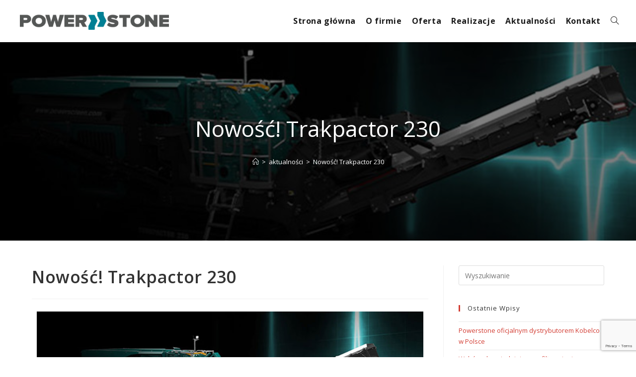

--- FILE ---
content_type: text/html; charset=UTF-8
request_url: https://www.powerstone.pl/nowosc-trakpactor-230/
body_size: 24621
content:
<!DOCTYPE html>
<html class="html" lang="pl-PL">
<head>
<meta charset="UTF-8">
<link rel="profile" href="https://gmpg.org/xfn/11">
<meta name="google-site-verification" content="ZzleLSM89m3cmnYlx4vCU4aj_-oIbTUsECCvRX4PEqk" />
<meta name="facebook-domain-verification" content="hekr0rop0jzd8qkb8m1ye7jz8gq1dj" />
<meta name='robots' content='index, follow, max-image-preview:large, max-snippet:-1, max-video-preview:-1' />
<style>img:is([sizes="auto" i], [sizes^="auto," i]) { contain-intrinsic-size: 3000px 1500px }</style>
<!-- Google Tag Manager for WordPress by gtm4wp.com -->
<script data-cfasync="false" data-pagespeed-no-defer>
var gtm4wp_datalayer_name = "dataLayer";
var dataLayer = dataLayer || [];
</script>
<!-- End Google Tag Manager for WordPress by gtm4wp.com --><meta name="viewport" content="width=device-width, initial-scale=1">
<!-- This site is optimized with the Yoast SEO plugin v25.6 - https://yoast.com/wordpress/plugins/seo/ -->
<title>Nowość! Trakpactor 230 - Powerstone Sp. z o.o.</title>
<link rel="canonical" href="https://www.powerstone.pl/nowosc-trakpactor-230/" />
<meta property="og:locale" content="pl_PL" />
<meta property="og:type" content="article" />
<meta property="og:title" content="Nowość! Trakpactor 230 - Powerstone Sp. z o.o." />
<meta property="og:description" content="Na&nbsp;rynek kruszarek udarowych Powerscreen® wprowadził nowy model – Trakpactor 230 i&nbsp;230SR. Nowe Trakpactor 230 i&nbsp;230SR zostały zaprojektowane tak, aby&nbsp;dzięki zwartej budowie i&nbsp;łatwości mobilności maszyny te nadawały się przede wszystkim do&nbsp;recyklingu, rozbiórki i&nbsp;wydobycia. Trakpactor 230SR zawiera przesiewacz i&nbsp;przenośnik recyrkulacyjny, który umożliwia przekazywanie materiału ponadgabarytowego z&nbsp;powrotem do&nbsp;kruszarki w&nbsp;celu dalszego wymiarowania. Ponadto maszyny te oferują doskonałą wydajność kruszenia, [&hellip;]" />
<meta property="og:url" content="https://www.powerstone.pl/nowosc-trakpactor-230/" />
<meta property="og:site_name" content="Powerstone Sp. z o.o." />
<meta property="article:publisher" content="https://www.facebook.com/powerscreenpolska" />
<meta property="article:published_time" content="2020-04-14T13:33:47+00:00" />
<meta property="article:modified_time" content="2025-04-07T13:30:33+00:00" />
<meta property="og:image" content="https://www.powerstone.pl/wp-content/uploads/2020/04/230.jpg" />
<meta property="og:image:width" content="1000" />
<meta property="og:image:height" content="450" />
<meta property="og:image:type" content="image/jpeg" />
<meta name="author" content="admin" />
<meta name="twitter:card" content="summary_large_image" />
<meta name="twitter:label1" content="Napisane przez" />
<meta name="twitter:data1" content="admin" />
<meta name="twitter:label2" content="Szacowany czas czytania" />
<meta name="twitter:data2" content="2 minuty" />
<script type="application/ld+json" class="yoast-schema-graph">{"@context":"https://schema.org","@graph":[{"@type":"Article","@id":"https://www.powerstone.pl/nowosc-trakpactor-230/#article","isPartOf":{"@id":"https://www.powerstone.pl/nowosc-trakpactor-230/"},"author":{"name":"admin","@id":"https://www.powerstone.pl/#/schema/person/06ffdc99accde90fdc36c821f1aa953a"},"headline":"Nowość! Trakpactor 230","datePublished":"2020-04-14T13:33:47+00:00","dateModified":"2025-04-07T13:30:33+00:00","mainEntityOfPage":{"@id":"https://www.powerstone.pl/nowosc-trakpactor-230/"},"wordCount":372,"publisher":{"@id":"https://www.powerstone.pl/#organization"},"image":{"@id":"https://www.powerstone.pl/nowosc-trakpactor-230/#primaryimage"},"thumbnailUrl":"https://www.powerstone.pl/wp-content/uploads/2020/04/230.jpg","keywords":["aktualności","Nowość! Trakpactor 230"],"articleSection":["aktualności"],"inLanguage":"pl-PL"},{"@type":"WebPage","@id":"https://www.powerstone.pl/nowosc-trakpactor-230/","url":"https://www.powerstone.pl/nowosc-trakpactor-230/","name":"Nowość! Trakpactor 230 - Powerstone Sp. z o.o.","isPartOf":{"@id":"https://www.powerstone.pl/#website"},"primaryImageOfPage":{"@id":"https://www.powerstone.pl/nowosc-trakpactor-230/#primaryimage"},"image":{"@id":"https://www.powerstone.pl/nowosc-trakpactor-230/#primaryimage"},"thumbnailUrl":"https://www.powerstone.pl/wp-content/uploads/2020/04/230.jpg","datePublished":"2020-04-14T13:33:47+00:00","dateModified":"2025-04-07T13:30:33+00:00","breadcrumb":{"@id":"https://www.powerstone.pl/nowosc-trakpactor-230/#breadcrumb"},"inLanguage":"pl-PL","potentialAction":[{"@type":"ReadAction","target":["https://www.powerstone.pl/nowosc-trakpactor-230/"]}]},{"@type":"ImageObject","inLanguage":"pl-PL","@id":"https://www.powerstone.pl/nowosc-trakpactor-230/#primaryimage","url":"https://www.powerstone.pl/wp-content/uploads/2020/04/230.jpg","contentUrl":"https://www.powerstone.pl/wp-content/uploads/2020/04/230.jpg","width":1000,"height":450},{"@type":"BreadcrumbList","@id":"https://www.powerstone.pl/nowosc-trakpactor-230/#breadcrumb","itemListElement":[{"@type":"ListItem","position":1,"name":"Strona główna","item":"https://www.powerstone.pl/"},{"@type":"ListItem","position":2,"name":"Nowość! Trakpactor 230"}]},{"@type":"WebSite","@id":"https://www.powerstone.pl/#website","url":"https://www.powerstone.pl/","name":"Powerstone Sp. z o.o.","description":"","publisher":{"@id":"https://www.powerstone.pl/#organization"},"potentialAction":[{"@type":"SearchAction","target":{"@type":"EntryPoint","urlTemplate":"https://www.powerstone.pl/?s={search_term_string}"},"query-input":{"@type":"PropertyValueSpecification","valueRequired":true,"valueName":"search_term_string"}}],"inLanguage":"pl-PL"},{"@type":"Organization","@id":"https://www.powerstone.pl/#organization","name":"Powerstone Sp. z o.o.","url":"https://www.powerstone.pl/","logo":{"@type":"ImageObject","inLanguage":"pl-PL","@id":"https://www.powerstone.pl/#/schema/logo/image/","url":"https://www.powerstone.pl/wp-content/uploads/2020/02/logo.png","contentUrl":"https://www.powerstone.pl/wp-content/uploads/2020/02/logo.png","width":418,"height":53,"caption":"Powerstone Sp. z o.o."},"image":{"@id":"https://www.powerstone.pl/#/schema/logo/image/"},"sameAs":["https://www.facebook.com/powerscreenpolska","https://www.youtube.com/user/PowerstonePolska/"]},{"@type":"Person","@id":"https://www.powerstone.pl/#/schema/person/06ffdc99accde90fdc36c821f1aa953a","name":"admin","image":{"@type":"ImageObject","inLanguage":"pl-PL","@id":"https://www.powerstone.pl/#/schema/person/image/","url":"https://secure.gravatar.com/avatar/60dfbbd4e8f3464d9c960259876580bc9b430c94ab6b6140ec2d94c074ce6d21?s=96&d=mm&r=g","contentUrl":"https://secure.gravatar.com/avatar/60dfbbd4e8f3464d9c960259876580bc9b430c94ab6b6140ec2d94c074ce6d21?s=96&d=mm&r=g","caption":"admin"},"url":"https://www.powerstone.pl/author/admin/"}]}</script>
<!-- / Yoast SEO plugin. -->
<link rel='dns-prefetch' href='//fonts.googleapis.com' />
<!-- <link rel='stylesheet' id='premium-addons-css' href='https://www.powerstone.pl/wp-content/plugins/premium-addons-for-elementor/assets/frontend/min-css/premium-addons.min.css?ver=4.11.24' type='text/css' media='all' /> -->
<link rel="stylesheet" type="text/css" href="//www.powerstone.pl/wp-content/cache/wpfc-minified/e5y28jlc/bjvs.css" media="all"/>
<style id='classic-theme-styles-inline-css' type='text/css'>
/*! This file is auto-generated */
.wp-block-button__link{color:#fff;background-color:#32373c;border-radius:9999px;box-shadow:none;text-decoration:none;padding:calc(.667em + 2px) calc(1.333em + 2px);font-size:1.125em}.wp-block-file__button{background:#32373c;color:#fff;text-decoration:none}
</style>
<style id='pdfemb-pdf-embedder-viewer-style-inline-css' type='text/css'>
.wp-block-pdfemb-pdf-embedder-viewer{max-width:none}
</style>
<style id='global-styles-inline-css' type='text/css'>
:root{--wp--preset--aspect-ratio--square: 1;--wp--preset--aspect-ratio--4-3: 4/3;--wp--preset--aspect-ratio--3-4: 3/4;--wp--preset--aspect-ratio--3-2: 3/2;--wp--preset--aspect-ratio--2-3: 2/3;--wp--preset--aspect-ratio--16-9: 16/9;--wp--preset--aspect-ratio--9-16: 9/16;--wp--preset--color--black: #000000;--wp--preset--color--cyan-bluish-gray: #abb8c3;--wp--preset--color--white: #ffffff;--wp--preset--color--pale-pink: #f78da7;--wp--preset--color--vivid-red: #cf2e2e;--wp--preset--color--luminous-vivid-orange: #ff6900;--wp--preset--color--luminous-vivid-amber: #fcb900;--wp--preset--color--light-green-cyan: #7bdcb5;--wp--preset--color--vivid-green-cyan: #00d084;--wp--preset--color--pale-cyan-blue: #8ed1fc;--wp--preset--color--vivid-cyan-blue: #0693e3;--wp--preset--color--vivid-purple: #9b51e0;--wp--preset--gradient--vivid-cyan-blue-to-vivid-purple: linear-gradient(135deg,rgba(6,147,227,1) 0%,rgb(155,81,224) 100%);--wp--preset--gradient--light-green-cyan-to-vivid-green-cyan: linear-gradient(135deg,rgb(122,220,180) 0%,rgb(0,208,130) 100%);--wp--preset--gradient--luminous-vivid-amber-to-luminous-vivid-orange: linear-gradient(135deg,rgba(252,185,0,1) 0%,rgba(255,105,0,1) 100%);--wp--preset--gradient--luminous-vivid-orange-to-vivid-red: linear-gradient(135deg,rgba(255,105,0,1) 0%,rgb(207,46,46) 100%);--wp--preset--gradient--very-light-gray-to-cyan-bluish-gray: linear-gradient(135deg,rgb(238,238,238) 0%,rgb(169,184,195) 100%);--wp--preset--gradient--cool-to-warm-spectrum: linear-gradient(135deg,rgb(74,234,220) 0%,rgb(151,120,209) 20%,rgb(207,42,186) 40%,rgb(238,44,130) 60%,rgb(251,105,98) 80%,rgb(254,248,76) 100%);--wp--preset--gradient--blush-light-purple: linear-gradient(135deg,rgb(255,206,236) 0%,rgb(152,150,240) 100%);--wp--preset--gradient--blush-bordeaux: linear-gradient(135deg,rgb(254,205,165) 0%,rgb(254,45,45) 50%,rgb(107,0,62) 100%);--wp--preset--gradient--luminous-dusk: linear-gradient(135deg,rgb(255,203,112) 0%,rgb(199,81,192) 50%,rgb(65,88,208) 100%);--wp--preset--gradient--pale-ocean: linear-gradient(135deg,rgb(255,245,203) 0%,rgb(182,227,212) 50%,rgb(51,167,181) 100%);--wp--preset--gradient--electric-grass: linear-gradient(135deg,rgb(202,248,128) 0%,rgb(113,206,126) 100%);--wp--preset--gradient--midnight: linear-gradient(135deg,rgb(2,3,129) 0%,rgb(40,116,252) 100%);--wp--preset--font-size--small: 13px;--wp--preset--font-size--medium: 20px;--wp--preset--font-size--large: 36px;--wp--preset--font-size--x-large: 42px;--wp--preset--spacing--20: 0.44rem;--wp--preset--spacing--30: 0.67rem;--wp--preset--spacing--40: 1rem;--wp--preset--spacing--50: 1.5rem;--wp--preset--spacing--60: 2.25rem;--wp--preset--spacing--70: 3.38rem;--wp--preset--spacing--80: 5.06rem;--wp--preset--shadow--natural: 6px 6px 9px rgba(0, 0, 0, 0.2);--wp--preset--shadow--deep: 12px 12px 50px rgba(0, 0, 0, 0.4);--wp--preset--shadow--sharp: 6px 6px 0px rgba(0, 0, 0, 0.2);--wp--preset--shadow--outlined: 6px 6px 0px -3px rgba(255, 255, 255, 1), 6px 6px rgba(0, 0, 0, 1);--wp--preset--shadow--crisp: 6px 6px 0px rgba(0, 0, 0, 1);}:where(.is-layout-flex){gap: 0.5em;}:where(.is-layout-grid){gap: 0.5em;}body .is-layout-flex{display: flex;}.is-layout-flex{flex-wrap: wrap;align-items: center;}.is-layout-flex > :is(*, div){margin: 0;}body .is-layout-grid{display: grid;}.is-layout-grid > :is(*, div){margin: 0;}:where(.wp-block-columns.is-layout-flex){gap: 2em;}:where(.wp-block-columns.is-layout-grid){gap: 2em;}:where(.wp-block-post-template.is-layout-flex){gap: 1.25em;}:where(.wp-block-post-template.is-layout-grid){gap: 1.25em;}.has-black-color{color: var(--wp--preset--color--black) !important;}.has-cyan-bluish-gray-color{color: var(--wp--preset--color--cyan-bluish-gray) !important;}.has-white-color{color: var(--wp--preset--color--white) !important;}.has-pale-pink-color{color: var(--wp--preset--color--pale-pink) !important;}.has-vivid-red-color{color: var(--wp--preset--color--vivid-red) !important;}.has-luminous-vivid-orange-color{color: var(--wp--preset--color--luminous-vivid-orange) !important;}.has-luminous-vivid-amber-color{color: var(--wp--preset--color--luminous-vivid-amber) !important;}.has-light-green-cyan-color{color: var(--wp--preset--color--light-green-cyan) !important;}.has-vivid-green-cyan-color{color: var(--wp--preset--color--vivid-green-cyan) !important;}.has-pale-cyan-blue-color{color: var(--wp--preset--color--pale-cyan-blue) !important;}.has-vivid-cyan-blue-color{color: var(--wp--preset--color--vivid-cyan-blue) !important;}.has-vivid-purple-color{color: var(--wp--preset--color--vivid-purple) !important;}.has-black-background-color{background-color: var(--wp--preset--color--black) !important;}.has-cyan-bluish-gray-background-color{background-color: var(--wp--preset--color--cyan-bluish-gray) !important;}.has-white-background-color{background-color: var(--wp--preset--color--white) !important;}.has-pale-pink-background-color{background-color: var(--wp--preset--color--pale-pink) !important;}.has-vivid-red-background-color{background-color: var(--wp--preset--color--vivid-red) !important;}.has-luminous-vivid-orange-background-color{background-color: var(--wp--preset--color--luminous-vivid-orange) !important;}.has-luminous-vivid-amber-background-color{background-color: var(--wp--preset--color--luminous-vivid-amber) !important;}.has-light-green-cyan-background-color{background-color: var(--wp--preset--color--light-green-cyan) !important;}.has-vivid-green-cyan-background-color{background-color: var(--wp--preset--color--vivid-green-cyan) !important;}.has-pale-cyan-blue-background-color{background-color: var(--wp--preset--color--pale-cyan-blue) !important;}.has-vivid-cyan-blue-background-color{background-color: var(--wp--preset--color--vivid-cyan-blue) !important;}.has-vivid-purple-background-color{background-color: var(--wp--preset--color--vivid-purple) !important;}.has-black-border-color{border-color: var(--wp--preset--color--black) !important;}.has-cyan-bluish-gray-border-color{border-color: var(--wp--preset--color--cyan-bluish-gray) !important;}.has-white-border-color{border-color: var(--wp--preset--color--white) !important;}.has-pale-pink-border-color{border-color: var(--wp--preset--color--pale-pink) !important;}.has-vivid-red-border-color{border-color: var(--wp--preset--color--vivid-red) !important;}.has-luminous-vivid-orange-border-color{border-color: var(--wp--preset--color--luminous-vivid-orange) !important;}.has-luminous-vivid-amber-border-color{border-color: var(--wp--preset--color--luminous-vivid-amber) !important;}.has-light-green-cyan-border-color{border-color: var(--wp--preset--color--light-green-cyan) !important;}.has-vivid-green-cyan-border-color{border-color: var(--wp--preset--color--vivid-green-cyan) !important;}.has-pale-cyan-blue-border-color{border-color: var(--wp--preset--color--pale-cyan-blue) !important;}.has-vivid-cyan-blue-border-color{border-color: var(--wp--preset--color--vivid-cyan-blue) !important;}.has-vivid-purple-border-color{border-color: var(--wp--preset--color--vivid-purple) !important;}.has-vivid-cyan-blue-to-vivid-purple-gradient-background{background: var(--wp--preset--gradient--vivid-cyan-blue-to-vivid-purple) !important;}.has-light-green-cyan-to-vivid-green-cyan-gradient-background{background: var(--wp--preset--gradient--light-green-cyan-to-vivid-green-cyan) !important;}.has-luminous-vivid-amber-to-luminous-vivid-orange-gradient-background{background: var(--wp--preset--gradient--luminous-vivid-amber-to-luminous-vivid-orange) !important;}.has-luminous-vivid-orange-to-vivid-red-gradient-background{background: var(--wp--preset--gradient--luminous-vivid-orange-to-vivid-red) !important;}.has-very-light-gray-to-cyan-bluish-gray-gradient-background{background: var(--wp--preset--gradient--very-light-gray-to-cyan-bluish-gray) !important;}.has-cool-to-warm-spectrum-gradient-background{background: var(--wp--preset--gradient--cool-to-warm-spectrum) !important;}.has-blush-light-purple-gradient-background{background: var(--wp--preset--gradient--blush-light-purple) !important;}.has-blush-bordeaux-gradient-background{background: var(--wp--preset--gradient--blush-bordeaux) !important;}.has-luminous-dusk-gradient-background{background: var(--wp--preset--gradient--luminous-dusk) !important;}.has-pale-ocean-gradient-background{background: var(--wp--preset--gradient--pale-ocean) !important;}.has-electric-grass-gradient-background{background: var(--wp--preset--gradient--electric-grass) !important;}.has-midnight-gradient-background{background: var(--wp--preset--gradient--midnight) !important;}.has-small-font-size{font-size: var(--wp--preset--font-size--small) !important;}.has-medium-font-size{font-size: var(--wp--preset--font-size--medium) !important;}.has-large-font-size{font-size: var(--wp--preset--font-size--large) !important;}.has-x-large-font-size{font-size: var(--wp--preset--font-size--x-large) !important;}
:where(.wp-block-post-template.is-layout-flex){gap: 1.25em;}:where(.wp-block-post-template.is-layout-grid){gap: 1.25em;}
:where(.wp-block-columns.is-layout-flex){gap: 2em;}:where(.wp-block-columns.is-layout-grid){gap: 2em;}
:root :where(.wp-block-pullquote){font-size: 1.5em;line-height: 1.6;}
</style>
<!-- <link rel='stylesheet' id='dashicons-css' href='https://www.powerstone.pl/wp-includes/css/dashicons.min.css?ver=6.8.3' type='text/css' media='all' /> -->
<!-- <link   data-wpacu-skip-preload='1' rel='stylesheet' id='admin-bar-css' href='https://www.powerstone.pl/wp-includes/css/admin-bar.min.css?ver=6.8.3' type='text/css' media='all' /> -->
<link rel="stylesheet" type="text/css" href="//www.powerstone.pl/wp-content/cache/wpfc-minified/1gedr8rt/bjvs.css" media="all"/>
<style id='admin-bar-inline-css' type='text/css'>
/* Hide CanvasJS credits for P404 charts specifically */
#p404RedirectChart .canvasjs-chart-credit {
display: none !important;
}
#p404RedirectChart canvas {
border-radius: 6px;
}
.p404-redirect-adminbar-weekly-title {
font-weight: bold;
font-size: 14px;
color: #fff;
margin-bottom: 6px;
}
#wpadminbar #wp-admin-bar-p404_free_top_button .ab-icon:before {
content: "\f103";
color: #dc3545;
top: 3px;
}
#wp-admin-bar-p404_free_top_button .ab-item {
min-width: 80px !important;
padding: 0px !important;
}
/* Ensure proper positioning and z-index for P404 dropdown */
.p404-redirect-adminbar-dropdown-wrap { 
min-width: 0; 
padding: 0;
position: static !important;
}
#wpadminbar #wp-admin-bar-p404_free_top_button_dropdown {
position: static !important;
}
#wpadminbar #wp-admin-bar-p404_free_top_button_dropdown .ab-item {
padding: 0 !important;
margin: 0 !important;
}
.p404-redirect-dropdown-container {
min-width: 340px;
padding: 18px 18px 12px 18px;
background: #23282d !important;
color: #fff;
border-radius: 12px;
box-shadow: 0 8px 32px rgba(0,0,0,0.25);
margin-top: 10px;
position: relative !important;
z-index: 999999 !important;
display: block !important;
border: 1px solid #444;
}
/* Ensure P404 dropdown appears on hover */
#wpadminbar #wp-admin-bar-p404_free_top_button .p404-redirect-dropdown-container { 
display: none !important;
}
#wpadminbar #wp-admin-bar-p404_free_top_button:hover .p404-redirect-dropdown-container { 
display: block !important;
}
#wpadminbar #wp-admin-bar-p404_free_top_button:hover #wp-admin-bar-p404_free_top_button_dropdown .p404-redirect-dropdown-container {
display: block !important;
}
.p404-redirect-card {
background: #2c3338;
border-radius: 8px;
padding: 18px 18px 12px 18px;
box-shadow: 0 2px 8px rgba(0,0,0,0.07);
display: flex;
flex-direction: column;
align-items: flex-start;
border: 1px solid #444;
}
.p404-redirect-btn {
display: inline-block;
background: #dc3545;
color: #fff !important;
font-weight: bold;
padding: 5px 22px;
border-radius: 8px;
text-decoration: none;
font-size: 17px;
transition: background 0.2s, box-shadow 0.2s;
margin-top: 8px;
box-shadow: 0 2px 8px rgba(220,53,69,0.15);
text-align: center;
line-height: 1.6;
}
.p404-redirect-btn:hover {
background: #c82333;
color: #fff !important;
box-shadow: 0 4px 16px rgba(220,53,69,0.25);
}
/* Prevent conflicts with other admin bar dropdowns */
#wpadminbar .ab-top-menu > li:hover > .ab-item,
#wpadminbar .ab-top-menu > li.hover > .ab-item {
z-index: auto;
}
#wpadminbar #wp-admin-bar-p404_free_top_button:hover > .ab-item {
z-index: 999998 !important;
}
</style>
<!-- <link rel='stylesheet' id='contact-form-7-css' href='https://www.powerstone.pl/wp-content/plugins/contact-form-7/includes/css/styles.css?ver=6.1' type='text/css' media='all' /> -->
<!-- <link rel='stylesheet' id='megamenu-css' href='https://www.powerstone.pl/wp-content/uploads/maxmegamenu/style.css?ver=f932d9' type='text/css' media='all' /> -->
<!-- <link rel='stylesheet' id='font-awesome-css' href='https://www.powerstone.pl/wp-content/themes/oceanwp/assets/fonts/fontawesome/css/all.min.css?ver=5.15.1' type='text/css' media='all' /> -->
<!-- <link rel='stylesheet' id='simple-line-icons-css' href='https://www.powerstone.pl/wp-content/themes/oceanwp/assets/css/third/simple-line-icons.min.css?ver=2.4.0' type='text/css' media='all' /> -->
<!-- <link rel='stylesheet' id='magnific-popup-css' href='https://www.powerstone.pl/wp-content/themes/oceanwp/assets/css/third/magnific-popup.min.css?ver=1.0.0' type='text/css' media='all' /> -->
<!-- <link rel='stylesheet' id='slick-css' href='https://www.powerstone.pl/wp-content/themes/oceanwp/assets/css/third/slick.min.css?ver=1.6.0' type='text/css' media='all' /> -->
<!-- <link rel='stylesheet' id='oceanwp-style-css' href='https://www.powerstone.pl/wp-content/themes/oceanwp/assets/css/style.min.css?ver=2.1.0' type='text/css' media='all' /> -->
<link rel="stylesheet" type="text/css" href="//www.powerstone.pl/wp-content/cache/wpfc-minified/2fwwya5/bjvs.css" media="all"/>
<link rel='stylesheet' id='oceanwp-google-font-open-sans-css' href='//fonts.googleapis.com/css?family=Open+Sans%3A100%2C200%2C300%2C400%2C500%2C600%2C700%2C800%2C900%2C100i%2C200i%2C300i%2C400i%2C500i%2C600i%2C700i%2C800i%2C900i&#038;subset=latin&#038;display=swap&#038;ver=6.8.3' type='text/css' media='all' />
<!-- <link rel='stylesheet' id='elementor-icons-css' href='https://www.powerstone.pl/wp-content/plugins/elementor/assets/lib/eicons/css/elementor-icons.min.css?ver=5.43.0' type='text/css' media='all' /> -->
<!-- <link rel='stylesheet' id='elementor-frontend-css' href='https://www.powerstone.pl/wp-content/plugins/elementor/assets/css/frontend.min.css?ver=3.30.4' type='text/css' media='all' /> -->
<link rel="stylesheet" type="text/css" href="//www.powerstone.pl/wp-content/cache/wpfc-minified/f4ifpq48/bk2g.css" media="all"/>
<link rel='stylesheet' id='elementor-post-407-css' href='https://www.powerstone.pl/wp-content/uploads/elementor/css/post-407.css?ver=1753694041' type='text/css' media='all' />
<!-- <link rel='stylesheet' id='widget-image-css' href='https://www.powerstone.pl/wp-content/plugins/elementor/assets/css/widget-image.min.css?ver=3.30.4' type='text/css' media='all' /> -->
<!-- <link rel='stylesheet' id='e-animation-fadeIn-css' href='https://www.powerstone.pl/wp-content/plugins/elementor/assets/lib/animations/styles/fadeIn.min.css?ver=3.30.4' type='text/css' media='all' /> -->
<!-- <link rel='stylesheet' id='widget-video-css' href='https://www.powerstone.pl/wp-content/plugins/elementor/assets/css/widget-video.min.css?ver=3.30.4' type='text/css' media='all' /> -->
<link rel="stylesheet" type="text/css" href="//www.powerstone.pl/wp-content/cache/wpfc-minified/99ojpcc5/eg6w.css" media="all"/>
<link rel='stylesheet' id='elementor-post-1437-css' href='https://www.powerstone.pl/wp-content/uploads/elementor/css/post-1437.css?ver=1753700319' type='text/css' media='all' />
<!-- <link rel='stylesheet' id='eael-general-css' href='https://www.powerstone.pl/wp-content/plugins/essential-addons-for-elementor-lite/assets/front-end/css/view/general.min.css?ver=6.2.2' type='text/css' media='all' /> -->
<!-- <link rel='stylesheet' id='elementor-gf-local-roboto-css' href='https://www.powerstone.pl/wp-content/uploads/elementor/google-fonts/css/roboto.css?ver=1742896402' type='text/css' media='all' /> -->
<!-- <link rel='stylesheet' id='elementor-gf-local-robotoslab-css' href='https://www.powerstone.pl/wp-content/uploads/elementor/google-fonts/css/robotoslab.css?ver=1742896405' type='text/css' media='all' /> -->
<link rel="stylesheet" type="text/css" href="//www.powerstone.pl/wp-content/cache/wpfc-minified/k0bvljri/bk2g.css" media="all"/>
<!--n2css--><!--n2js--><script src='//www.powerstone.pl/wp-content/cache/wpfc-minified/rnfqn5n/bnw5.js' type="text/javascript"></script>
<!-- <script type="text/javascript" src="https://www.powerstone.pl/wp-includes/js/jquery/jquery.min.js?ver=3.7.1" id="jquery-core-js"></script> -->
<!-- <script type="text/javascript" src="https://www.powerstone.pl/wp-includes/js/jquery/jquery-migrate.min.js?ver=3.4.1" id="jquery-migrate-js"></script> -->
<link rel="alternate" title="oEmbed (JSON)" type="application/json+oembed" href="https://www.powerstone.pl/wp-json/oembed/1.0/embed?url=https%3A%2F%2Fwww.powerstone.pl%2Fnowosc-trakpactor-230%2F" />
<link rel="alternate" title="oEmbed (XML)" type="text/xml+oembed" href="https://www.powerstone.pl/wp-json/oembed/1.0/embed?url=https%3A%2F%2Fwww.powerstone.pl%2Fnowosc-trakpactor-230%2F&#038;format=xml" />
<!-- start Simple Custom CSS and JS -->
<style type="text/css">
ul.megamenu{
padding-bottom: 30px;
}
ul.megamenu.sub-menu{
backdrop-filter: blur(10px);
background-color: rgba(0,0,0,0.65);
}
.megamenu .menu-item{
border: none !important;
}
.navigation .megamenu li ul.sub-menu{
border-top: none;
}
.megamenu .levelone > a{
font-size: 1.1em !important;
color: #fff !important;
padding-top: 32px !important;
padding-bottom: 16px !important;
}
.megamenu a:focus{
outline: none !important;
}
.navigation .megamenu .sub-menu li a.menu-link{
padding-top: 8px !important;
padding-bottom: 8px !important;
}
.megamenu .levelone.megamenu-head-element > a{
font-size: 1.1em !important;
color: #fff !important;
padding-top: 32px !important;
padding-bottom: 16px !important;
}
.megamenu .levelone .sub-menu li.megamenu-sub-head-element > a{
font-size: 1.1em !important;
color: #fff !important;
padding-top: 16px !important;
padding-bottom: 16px !important;
}
.dropdown-menu ul li a.menu-link:hover{
background-color: transparent !important;
text-decoration: underline;
}
.megamenu .collapse.hide .sub-menu{
display: none !important;
}
.megamenu .collapse .sub-menu{
padding-left: 16px; 
}
</style>
<!-- end Simple Custom CSS and JS -->
<!-- Google Tag Manager for WordPress by gtm4wp.com -->
<!-- GTM Container placement set to automatic -->
<script data-cfasync="false" data-pagespeed-no-defer>
var dataLayer_content = {"pagePostType":"post","pagePostType2":"single-post","pageCategory":["aktualnosci"],"pageAttributes":["aktualnosci","nowosc-trakpactor-230"],"pagePostAuthor":"admin"};
dataLayer.push( dataLayer_content );
</script>
<script data-cfasync="false" data-pagespeed-no-defer>
(function(w,d,s,l,i){w[l]=w[l]||[];w[l].push({'gtm.start':
new Date().getTime(),event:'gtm.js'});var f=d.getElementsByTagName(s)[0],
j=d.createElement(s),dl=l!='dataLayer'?'&l='+l:'';j.async=true;j.src=
'//www.googletagmanager.com/gtm.js?id='+i+dl;f.parentNode.insertBefore(j,f);
})(window,document,'script','dataLayer','GTM-M5Z8G75');
</script>
<!-- End Google Tag Manager for WordPress by gtm4wp.com -->
<style type="text/css">.recentcomments a{display:inline !important;padding:0 !important;margin:0 !important;}</style>			<style>
.e-con.e-parent:nth-of-type(n+4):not(.e-lazyloaded):not(.e-no-lazyload),
.e-con.e-parent:nth-of-type(n+4):not(.e-lazyloaded):not(.e-no-lazyload) * {
background-image: none !important;
}
@media screen and (max-height: 1024px) {
.e-con.e-parent:nth-of-type(n+3):not(.e-lazyloaded):not(.e-no-lazyload),
.e-con.e-parent:nth-of-type(n+3):not(.e-lazyloaded):not(.e-no-lazyload) * {
background-image: none !important;
}
}
@media screen and (max-height: 640px) {
.e-con.e-parent:nth-of-type(n+2):not(.e-lazyloaded):not(.e-no-lazyload),
.e-con.e-parent:nth-of-type(n+2):not(.e-lazyloaded):not(.e-no-lazyload) * {
background-image: none !important;
}
}
</style>
<link rel="icon" href="https://www.powerstone.pl/wp-content/uploads/2020/02/cropped-Beznazwy-32x32.png" sizes="32x32" />
<link rel="icon" href="https://www.powerstone.pl/wp-content/uploads/2020/02/cropped-Beznazwy-192x192.png" sizes="192x192" />
<link rel="apple-touch-icon" href="https://www.powerstone.pl/wp-content/uploads/2020/02/cropped-Beznazwy-180x180.png" />
<meta name="msapplication-TileImage" content="https://www.powerstone.pl/wp-content/uploads/2020/02/cropped-Beznazwy-270x270.png" />
<style type="text/css" id="wp-custom-css">
#cookie-law-info-bar{font-size:12px}a img{border:none;vertical-align:middle;-webkit-transform:scale(1);transform:scale(1);-webkit-transition:.3s ease-in-out;transition:.3s ease-in-out}a:hover img{opacity:0.8;transition:.5s ease;-webkit-transform:scale(0.95);transform:scale(0.95)}.related-thumb img{border:none;vertical-align:middle;-webkit-transform:scale(1);transform:scale(1);-webkit-transition:.3s ease-in-out;transition:.3s ease-in-out;height:150px;object-fit:cover}.related-thumb:hover img{opacity:0.8;transition:.5s ease;-webkit-transform:scale(0.95);transform:scale(0.95)}.gallery-item a img{display:block;height:250px;object-fit:cover}/* CUSTOM MENU DROPDOWN */@media (min-width:768px){.sf-menu ul.sub-menu ul{top:0;left:auto;right:100%}}/* Wyśrodkowanie button,listing produktów */.eael-grid-post-excerpt{text-align:center}/*Równa odległość zawartości */.premium-blog-post-container.premium-blog-skin-classic{display:flex;flex-direction:column;justify-content:space-between}.elementor-post .elementor-post__text{display:flex;justify-content:space-between}/*Stopka*/.footer-sm svg{fill:#fff !important}@media (max-width:1024px){.footer-box.span_1_of_1.col.col-1{display:flex;flex-direction:column;align-items:center}.footer-widget.widget_block.widget_text{margin-bottom:0 !important}}		</style>
<style type="text/css">/** Mega Menu CSS: fs **/</style>
<!-- OceanWP CSS -->
<style type="text/css">
.page-header{background-image:url( https://www.powerstone.pl/wp-content/uploads/2020/04/230.jpg ) !important;background-attachment:fixed}/* General CSS */a:hover,a.light:hover,.theme-heading .text::before,.theme-heading .text::after,#top-bar-content >a:hover,#top-bar-social li.oceanwp-email a:hover,#site-navigation-wrap .dropdown-menu >li >a:hover,#site-header.medium-header #medium-searchform button:hover,.oceanwp-mobile-menu-icon a:hover,.blog-entry.post .blog-entry-header .entry-title a:hover,.blog-entry.post .blog-entry-readmore a:hover,.blog-entry.thumbnail-entry .blog-entry-category a,ul.meta li a:hover,.dropcap,.single nav.post-navigation .nav-links .title,body .related-post-title a:hover,body #wp-calendar caption,body .contact-info-widget.default i,body .contact-info-widget.big-icons i,body .custom-links-widget .oceanwp-custom-links li a:hover,body .custom-links-widget .oceanwp-custom-links li a:hover:before,body .posts-thumbnails-widget li a:hover,body .social-widget li.oceanwp-email a:hover,.comment-author .comment-meta .comment-reply-link,#respond #cancel-comment-reply-link:hover,#footer-widgets .footer-box a:hover,#footer-bottom a:hover,#footer-bottom #footer-bottom-menu a:hover,.sidr a:hover,.sidr-class-dropdown-toggle:hover,.sidr-class-menu-item-has-children.active >a,.sidr-class-menu-item-has-children.active >a >.sidr-class-dropdown-toggle,input[type=checkbox]:checked:before{color:#d33d33}.single nav.post-navigation .nav-links .title .owp-icon use,.blog-entry.post .blog-entry-readmore a:hover .owp-icon use,body .contact-info-widget.default .owp-icon use,body .contact-info-widget.big-icons .owp-icon use{stroke:#d33d33}input[type="button"],input[type="reset"],input[type="submit"],button[type="submit"],.button,#site-navigation-wrap .dropdown-menu >li.btn >a >span,.thumbnail:hover i,.post-quote-content,.omw-modal .omw-close-modal,body .contact-info-widget.big-icons li:hover i,body div.wpforms-container-full .wpforms-form input[type=submit],body div.wpforms-container-full .wpforms-form button[type=submit],body div.wpforms-container-full .wpforms-form .wpforms-page-button{background-color:#d33d33}.thumbnail:hover .link-post-svg-icon{background-color:#d33d33}body .contact-info-widget.big-icons li:hover .owp-icon{background-color:#d33d33}.widget-title{border-color:#d33d33}blockquote{border-color:#d33d33}#searchform-dropdown{border-color:#d33d33}.dropdown-menu .sub-menu{border-color:#d33d33}.blog-entry.large-entry .blog-entry-readmore a:hover{border-color:#d33d33}.oceanwp-newsletter-form-wrap input[type="email"]:focus{border-color:#d33d33}.social-widget li.oceanwp-email a:hover{border-color:#d33d33}#respond #cancel-comment-reply-link:hover{border-color:#d33d33}body .contact-info-widget.big-icons li:hover i{border-color:#d33d33}#footer-widgets .oceanwp-newsletter-form-wrap input[type="email"]:focus{border-color:#d33d33}blockquote,.wp-block-quote{border-left-color:#d33d33}body .contact-info-widget.big-icons li:hover .owp-icon{border-color:#d33d33}a{color:#d33d33}a .owp-icon use{stroke:#d33d33}a:hover{color:#a8a8a8}a:hover .owp-icon use{stroke:#a8a8a8}#scroll-top{width:60px;height:60px;line-height:60px}#scroll-top{font-size:30px}#scroll-top .owp-icon{width:30px;height:30px}#scroll-top{border-radius:49px}body .theme-button,body input[type="submit"],body button[type="submit"],body button,body .button,body div.wpforms-container-full .wpforms-form input[type=submit],body div.wpforms-container-full .wpforms-form button[type=submit],body div.wpforms-container-full .wpforms-form .wpforms-page-button{background-color:#008095}body .theme-button:hover,body input[type="submit"]:hover,body button[type="submit"]:hover,body button:hover,body .button:hover,body div.wpforms-container-full .wpforms-form input[type=submit]:hover,body div.wpforms-container-full .wpforms-form input[type=submit]:active,body div.wpforms-container-full .wpforms-form button[type=submit]:hover,body div.wpforms-container-full .wpforms-form button[type=submit]:active,body div.wpforms-container-full .wpforms-form .wpforms-page-button:hover,body div.wpforms-container-full .wpforms-form .wpforms-page-button:active{background-color:#c60006}/* Top Bar CSS */#top-bar-wrap,#top-bar-content strong{color:#aaaaaa}#top-bar-content a,#top-bar-social-alt a{color:#aaaaaa}#top-bar-content a:hover,#top-bar-social-alt a:hover{color:#d33d33}#top-bar-social li a{padding:0 0 0 10px}#top-bar-social li a:hover{color:#d33d33!important}#top-bar-social li a:hover .owp-icon use{stroke:#d33d33!important}/* Header CSS */#site-logo #site-logo-inner,.oceanwp-social-menu .social-menu-inner,#site-header.full_screen-header .menu-bar-inner,.after-header-content .after-header-content-inner{height:85px}#site-navigation-wrap .dropdown-menu >li >a,.oceanwp-mobile-menu-icon a,.mobile-menu-close,.after-header-content-inner >a{line-height:85px}#site-header{border-color:#eeeeee}#site-header-inner{padding:0 40px 0 40px}#site-header.has-header-media .overlay-header-media{background-color:rgba(0,0,0,0.5)}#site-logo #site-logo-inner a img,#site-header.center-header #site-navigation-wrap .middle-site-logo a img{max-width:300px}#searchform-dropdown input{background-color:#ffffff}#searchform-dropdown input{color:#ffffff}.effect-one #site-navigation-wrap .dropdown-menu >li >a.menu-link >span:after,.effect-three #site-navigation-wrap .dropdown-menu >li >a.menu-link >span:after,.effect-five #site-navigation-wrap .dropdown-menu >li >a.menu-link >span:before,.effect-five #site-navigation-wrap .dropdown-menu >li >a.menu-link >span:after,.effect-nine #site-navigation-wrap .dropdown-menu >li >a.menu-link >span:before,.effect-nine #site-navigation-wrap .dropdown-menu >li >a.menu-link >span:after{background-color:#058397}.effect-four #site-navigation-wrap .dropdown-menu >li >a.menu-link >span:before,.effect-four #site-navigation-wrap .dropdown-menu >li >a.menu-link >span:after,.effect-seven #site-navigation-wrap .dropdown-menu >li >a.menu-link:hover >span:after,.effect-seven #site-navigation-wrap .dropdown-menu >li.sfHover >a.menu-link >span:after{color:#058397}.effect-seven #site-navigation-wrap .dropdown-menu >li >a.menu-link:hover >span:after,.effect-seven #site-navigation-wrap .dropdown-menu >li.sfHover >a.menu-link >span:after{text-shadow:10px 0 #058397,-10px 0 #058397}#site-navigation-wrap .dropdown-menu >li >a{padding:0 10px}#site-navigation-wrap .dropdown-menu >li >a,.oceanwp-mobile-menu-icon a,#searchform-header-replace-close{color:#1b1b1b}#site-navigation-wrap .dropdown-menu >li >a .owp-icon use,.oceanwp-mobile-menu-icon a .owp-icon use,#searchform-header-replace-close .owp-icon use{stroke:#1b1b1b}#site-navigation-wrap .dropdown-menu >li >a:hover,.oceanwp-mobile-menu-icon a:hover,#searchform-header-replace-close:hover{color:#008095}#site-navigation-wrap .dropdown-menu >li >a:hover .owp-icon use,.oceanwp-mobile-menu-icon a:hover .owp-icon use,#searchform-header-replace-close:hover .owp-icon use{stroke:#008095}#site-navigation-wrap .dropdown-menu >.current-menu-item >a,#site-navigation-wrap .dropdown-menu >.current-menu-ancestor >a,#site-navigation-wrap .dropdown-menu >.current-menu-item >a:hover,#site-navigation-wrap .dropdown-menu >.current-menu-ancestor >a:hover{color:#1b1b1b}.dropdown-menu .sub-menu,#searchform-dropdown,.current-shop-items-dropdown{background-color:#2d2d2d}.dropdown-menu ul li.menu-item,.navigation >ul >li >ul.megamenu.sub-menu >li,.navigation .megamenu li ul.sub-menu{border-color:#444444}.dropdown-menu ul li a.menu-link{color:#aaaaaa}.dropdown-menu ul li a.menu-link .owp-icon use{stroke:#aaaaaa}.dropdown-menu ul li a.menu-link:hover{color:#ffffff}.dropdown-menu ul li a.menu-link:hover .owp-icon use{stroke:#ffffff}.dropdown-menu ul li a.menu-link:hover{background-color:#2d2d2d}/* Footer Widgets CSS */@media (max-width:768px){#footer-widgets{padding:30px 0 5px 0}}#footer-widgets{background-color:#1b1b1b}#footer-widgets,#footer-widgets p,#footer-widgets li a:before,#footer-widgets .contact-info-widget span.oceanwp-contact-title,#footer-widgets .recent-posts-date,#footer-widgets .recent-posts-comments,#footer-widgets .widget-recent-posts-icons li .fa{color:#ffffff}#footer-widgets .footer-box a:hover,#footer-widgets a:hover{color:#ffffff}/* Footer Bottom CSS */#footer-bottom{padding:25px 0 25px 0}#footer-bottom,#footer-bottom p{color:#8e8e8e}#footer-bottom a,#footer-bottom #footer-bottom-menu a{color:#929292}#footer-bottom a:hover,#footer-bottom #footer-bottom-menu a:hover{color:#d33d33}/* Typography CSS */body{font-family:Open Sans;font-size:12px;line-height:1.7}#site-navigation-wrap .dropdown-menu >li >a,#site-header.full_screen-header .fs-dropdown-menu >li >a,#site-header.top-header #site-navigation-wrap .dropdown-menu >li >a,#site-header.center-header #site-navigation-wrap .dropdown-menu >li >a,#site-header.medium-header #site-navigation-wrap .dropdown-menu >li >a,.oceanwp-mobile-menu-icon a{font-weight:700;font-size:16px}#footer-bottom #copyright{font-size:11px}#footer-bottom #footer-bottom-menu{font-size:11px}
</style></head>
<body data-rsssl=1 class="wp-singular post-template-default single single-post postid-1437 single-format-standard wp-custom-logo wp-embed-responsive wp-theme-oceanwp oceanwp-theme fullscreen-mobile no-header-border default-breakpoint has-sidebar content-right-sidebar post-in-category-aktualnosci page-with-background-title has-breadcrumbs has-fixed-footer elementor-default elementor-kit-407 elementor-page elementor-page-1437" itemscope="itemscope" itemtype="https://schema.org/Article">
<!-- GTM Container placement set to automatic -->
<!-- Google Tag Manager (noscript) -->
<noscript><iframe src="https://www.googletagmanager.com/ns.html?id=GTM-M5Z8G75" height="0" width="0" style="display:none;visibility:hidden" aria-hidden="true"></iframe></noscript>
<!-- End Google Tag Manager (noscript) -->
<div id="outer-wrap" class="site clr">
<a class="skip-link screen-reader-text" href="#main">Skip to content</a>
<div id="wrap" class="clr">
<header id="site-header" class="minimal-header header-replace clr" data-height="85" itemscope="itemscope" itemtype="https://schema.org/WPHeader" role="banner">
<div id="site-header-inner" class="clr ">
<div id="site-logo" class="clr" itemscope itemtype="https://schema.org/Brand" >
<div id="site-logo-inner" class="clr">
<a href="https://www.powerstone.pl/" class="custom-logo-link" rel="home"><img width="1967" height="236" src="https://www.powerstone.pl/wp-content/uploads/2023/02/logo-powerstone-1.jpg" class="custom-logo" alt="Powerstone Sp. z o.o." decoding="async" srcset="https://www.powerstone.pl/wp-content/uploads/2023/02/logo-powerstone-1.jpg 1967w, https://www.powerstone.pl/wp-content/uploads/2023/02/logo-powerstone-1-300x36.jpg 300w, https://www.powerstone.pl/wp-content/uploads/2023/02/logo-powerstone-1-1024x123.jpg 1024w, https://www.powerstone.pl/wp-content/uploads/2023/02/logo-powerstone-1-768x92.jpg 768w, https://www.powerstone.pl/wp-content/uploads/2023/02/logo-powerstone-1-1536x184.jpg 1536w" sizes="(max-width: 1967px) 100vw, 1967px" /></a>
</div><!-- #site-logo-inner -->
</div><!-- #site-logo -->
<div id="site-navigation-wrap" class="no-top-border clr">
<nav id="site-navigation" class="navigation main-navigation clr" itemscope="itemscope" itemtype="https://schema.org/SiteNavigationElement" role="navigation" >
<ul id="menu-menu-glowne" class="main-menu dropdown-menu sf-menu"><li id="menu-item-5687" class="menu-item menu-item-type-post_type menu-item-object-page menu-item-home menu-item-5687"><a href="https://www.powerstone.pl/" class="menu-link"><span class="text-wrap">Strona główna</span></a></li><li id="menu-item-2477" class="menu-item menu-item-type-post_type menu-item-object-page menu-item-2477"><a href="https://www.powerstone.pl/o-firmie/" class="menu-link"><span class="text-wrap">O firmie</span></a></li><li id="menu-item-2478" class="custom-dropdown menu-item menu-item-type-custom menu-item-object-custom menu-item-has-children dropdown menu-item-2478 megamenu-li auto-mega"><a class="menu-link"><span class="text-wrap">Oferta</span></a>
<ul class="megamenu col-4 sub-menu">
<li id="menu-item-55" class="levelone megamenu-head-element menu-item menu-item-type-post_type menu-item-object-page menu-item-has-children dropdown menu-item-55"><a href="https://www.powerstone.pl/powerstone-mineral/" class="menu-link"><span class="text-wrap">Mineral</span></a>
<ul class="sub-menu">
<li id="menu-item-190" class="collapse hide menu-item menu-item-type-post_type menu-item-object-page menu-item-has-children dropdown menu-item-190"><a href="https://www.powerstone.pl/powerstone-mineral/powerscreen/" class="menu-link"><span class="text-wrap">Powerscreen</span></a>
<ul class="sub-menu">
<li id="menu-item-218" class="menu-item menu-item-type-post_type menu-item-object-page menu-item-218"><a href="https://www.powerstone.pl/powerstone-mineral/powerscreen/tasmociagi/" class="menu-link"><span class="text-wrap">Taśmociągi</span></a></li>			<li id="menu-item-220" class="menu-item menu-item-type-post_type menu-item-object-page menu-item-220"><a href="https://www.powerstone.pl/powerstone-mineral/powerscreen/maszyny-do-kruszenia/" class="menu-link"><span class="text-wrap">Kruszarki</span></a></li>			<li id="menu-item-219" class="menu-item menu-item-type-post_type menu-item-object-page menu-item-219"><a href="https://www.powerstone.pl/powerstone-mineral/powerscreen/maszyny-do-przesiewania/" class="menu-link"><span class="text-wrap">Przesiewacze</span></a></li>		</ul>
</li>	</ul>
</li>	<li id="menu-item-54" class="levelone megamenu-head-element menu-item menu-item-type-post_type menu-item-object-page menu-item-has-children dropdown menu-item-54"><a href="https://www.powerstone.pl/powerstone-eco/" class="menu-link"><span class="text-wrap">Eco</span></a>
<ul class="sub-menu">
<li id="menu-item-631" class="collapse hide menu-item menu-item-type-post_type menu-item-object-page menu-item-has-children dropdown menu-item-631"><a href="https://www.powerstone.pl/powerstone-eco/neuenhauser/" class="menu-link"><span class="text-wrap">Neuenhauser</span></a>
<ul class="sub-menu">
<li id="menu-item-642" class="menu-item menu-item-type-post_type menu-item-object-page menu-item-642"><a href="https://www.powerstone.pl/powerstone-eco/neuenhauser/rozdrabniacze-jednowalowe/" class="menu-link"><span class="text-wrap">Rozdrabniacze jednowałowe</span></a></li>			<li id="menu-item-664" class="menu-item menu-item-type-post_type menu-item-object-page menu-item-664"><a href="https://www.powerstone.pl/powerstone-eco/neuenhauser/przesiewacze-gwiazdowe/" class="menu-link"><span class="text-wrap">Przesiewacze Gwiazdowe</span></a></li>			<li id="menu-item-670" class="menu-item menu-item-type-post_type menu-item-object-page menu-item-670"><a href="https://www.powerstone.pl/powerstone-eco/neuenhauser/przesiewacze-bebnowe/" class="menu-link"><span class="text-wrap">Przesiewacze Bębnowe</span></a></li>			<li id="menu-item-674" class="menu-item menu-item-type-post_type menu-item-object-page menu-item-674"><a href="https://www.powerstone.pl/powerstone-eco/neuenhauser/przesiewacze-membranowe-flip-flow/" class="menu-link"><span class="text-wrap">Przesiewacze membranowe Flip-Flow</span></a></li>			<li id="menu-item-682" class="menu-item menu-item-type-post_type menu-item-object-page menu-item-682"><a href="https://www.powerstone.pl/powerstone-eco/neuenhauser/separatory-powietrzne/" class="menu-link"><span class="text-wrap">Separatory Powietrzne</span></a></li>			<li id="menu-item-686" class="menu-item menu-item-type-post_type menu-item-object-page menu-item-686"><a href="https://www.powerstone.pl/powerstone-eco/neuenhauser/separatory-lyzkowe/" class="menu-link"><span class="text-wrap">Separatory Łyżkowe</span></a></li>			<li id="menu-item-690" class="menu-item menu-item-type-post_type menu-item-object-page menu-item-690"><a href="https://www.powerstone.pl/powerstone-eco/neuenhauser/rozwiazania-indywidualne/" class="menu-link"><span class="text-wrap">Rozwiązania indywidualne</span></a></li>		</ul>
</li>		<li id="menu-item-1896" class="menu-item menu-item-type-post_type menu-item-object-page menu-item-1896"><a href="https://www.powerstone.pl/powerstone-eco/hammel/" class="menu-link"><span class="text-wrap">Hammel</span></a></li>	</ul>
</li>	<li id="menu-item-1979" class="levelone megamenu-head-element menu-item menu-item-type-post_type menu-item-object-page menu-item-has-children dropdown menu-item-1979"><a href="https://www.powerstone.pl/powerstone-giga/" class="menu-link"><span class="text-wrap">Giga</span></a>
<ul class="sub-menu">
<li id="menu-item-188" class="collapse hide menu-item menu-item-type-post_type menu-item-object-page menu-item-has-children dropdown menu-item-188"><a href="https://www.powerstone.pl/powerstone-mineral/tmps/" class="menu-link"><span class="text-wrap">Terex Minerals Processing Systems</span></a>
<ul class="sub-menu">
<li id="menu-item-554" class="menu-item menu-item-type-post_type menu-item-object-page menu-item-554"><a href="https://www.powerstone.pl/powerstone-mineral/tmps/modulowe/" class="menu-link"><span class="text-wrap">Modułowe</span></a></li>			<li id="menu-item-589" class="menu-item menu-item-type-post_type menu-item-object-page menu-item-589"><a href="https://www.powerstone.pl/powerstone-mineral/tmps/przenosne/" class="menu-link"><span class="text-wrap">Przenośne</span></a></li>			<li id="menu-item-617" class="menu-item menu-item-type-post_type menu-item-object-page menu-item-617"><a href="https://www.powerstone.pl/powerstone-mineral/tmps/stacjonarne/" class="menu-link"><span class="text-wrap">Stacjonarne</span></a></li>		</ul>
</li>		<li id="menu-item-189" class="collapse hide menu-item menu-item-type-post_type menu-item-object-page menu-item-has-children dropdown menu-item-189"><a href="https://www.powerstone.pl/powerstone-mineral/tws/" class="menu-link"><span class="text-wrap">Terex Washing Systems</span></a>
<ul class="sub-menu">
<li id="menu-item-405" class="menu-item menu-item-type-post_type menu-item-object-page menu-item-405"><a href="https://www.powerstone.pl/powerstone-mineral/tws/systemy-modulowe/" class="menu-link"><span class="text-wrap">Systemy Modułowe</span></a></li>			<li id="menu-item-518" class="menu-item menu-item-type-post_type menu-item-object-page menu-item-518"><a href="https://www.powerstone.pl/powerstone-mineral/tws/plukanie-hydrocyklon/" class="menu-link"><span class="text-wrap">Płukanie</span></a></li>			<li id="menu-item-517" class="menu-item menu-item-type-post_type menu-item-object-page menu-item-517"><a href="https://www.powerstone.pl/powerstone-mineral/tws/scrubbing/" class="menu-link"><span class="text-wrap">Scrubbing</span></a></li>			<li id="menu-item-516" class="menu-item menu-item-type-post_type menu-item-object-page menu-item-516"><a href="https://www.powerstone.pl/powerstone-mineral/tws/przesiewanie/" class="menu-link"><span class="text-wrap">Przesiewanie</span></a></li>			<li id="menu-item-515" class="menu-item menu-item-type-post_type menu-item-object-page menu-item-515"><a href="https://www.powerstone.pl/powerstone-mineral/tws/feeding-stacking/" class="menu-link"><span class="text-wrap">Przenoszenie &#038; Hałdowanie</span></a></li>		</ul>
</li>		<li id="menu-item-1791" class="collapse hide menu-item menu-item-type-post_type menu-item-object-page menu-item-has-children dropdown menu-item-1791"><a href="https://www.powerstone.pl/systemy-odzysku-wody-filtroprasa/" class="menu-link"><span class="text-wrap">Odzysk Wody</span></a>
<ul class="sub-menu">
<li id="menu-item-1882" class="menu-item menu-item-type-post_type menu-item-object-page menu-item-1882"><a href="https://www.powerstone.pl/systemy-odzysku-wody-filtroprasa/prasy-filtracyjne-komorowe/" class="menu-link"><span class="text-wrap">Filtroprasy</span></a></li>			<li id="menu-item-1883" class="menu-item menu-item-type-post_type menu-item-object-page menu-item-1883"><a href="https://www.powerstone.pl/systemy-odzysku-wody-filtroprasa/systemy-sedymentacji-i-uzdatniania-wody/" class="menu-link"><span class="text-wrap">Systemy sedymentacji</span></a></li>		</ul>
</li>	</ul>
</li>	<li id="menu-item-5877" class="levelone megamenu-head-element menu-item menu-item-type-custom menu-item-object-custom menu-item-has-children dropdown menu-item-5877"><a class="menu-link"><span class="text-wrap">Koparki</span></a>
<ul class="sub-menu">
<li id="menu-item-5878" class="menu-item menu-item-type-custom menu-item-object-custom menu-item-5878"><a href="https://powerstone.pl/kobelco/" class="menu-link"><span class="text-wrap">Kobelco</span></a></li>	</ul>
</li>	<li id="menu-item-2493" class="levelone megamenu-head-element menu-item menu-item-type-custom menu-item-object-custom menu-item-has-children dropdown menu-item-2493"><a class="menu-link"><span class="text-wrap">Pozostałe</span></a>
<ul class="sub-menu">
<li id="menu-item-5308" class="menu-item menu-item-type-post_type menu-item-object-page menu-item-5308"><a href="https://www.powerstone.pl/maszyny-uzywane/" class="menu-link"><span class="text-wrap">Maszyny używane</span></a></li>		<li id="menu-item-5303" class="menu-item menu-item-type-post_type menu-item-object-page menu-item-5303"><a href="https://www.powerstone.pl/serwis/" class="menu-link"><span class="text-wrap">Serwis</span></a></li>		<li id="menu-item-5298" class="menu-item menu-item-type-post_type menu-item-object-page menu-item-5298"><a href="https://www.powerstone.pl/czesci/" class="menu-link"><span class="text-wrap">Części</span></a></li>	</ul>
</li></ul>
</li><li id="menu-item-2479" class="menu-item menu-item-type-post_type menu-item-object-page menu-item-2479"><a href="https://www.powerstone.pl/realizacje/" class="menu-link"><span class="text-wrap">Realizacje</span></a></li><li id="menu-item-5309" class="menu-item menu-item-type-post_type menu-item-object-page menu-item-5309"><a href="https://www.powerstone.pl/aktualnosci/" class="menu-link"><span class="text-wrap">Aktualności</span></a></li><li id="menu-item-5293" class="menu-item menu-item-type-post_type menu-item-object-page menu-item-5293"><a href="https://www.powerstone.pl/kontakt/" class="menu-link"><span class="text-wrap">Kontakt</span></a></li><li class="search-toggle-li" ><a href="javascript:void(0)" class="site-search-toggle search-header-replace-toggle" aria-label="Search website"><i class=" icon-magnifier" aria-hidden="true" role="img"></i></a></li></ul>
<div id="searchform-header-replace" class="header-searchform-wrap clr" >
<form role="search" method="get" action="https://www.powerstone.pl/" class="header-searchform">
<span class="screen-reader-text">Search for:</span>
<input type="search" name="s" autocomplete="off" value="" placeholder="Wpisz, a następnie naciśnij enter, aby wyszukać ..." />
</form>
<span id="searchform-header-replace-close" aria-label="Close search form"><i class=" icon-close" aria-hidden="true" role="img"></i></span>
</div><!-- #searchform-header-replace -->
</nav><!-- #site-navigation -->
</div><!-- #site-navigation-wrap -->
<div class="oceanwp-mobile-menu-icon clr mobile-right">
<a href="javascript:void(0)" class="mobile-menu"  aria-label="Mobile Menu">
<i class="fa fa-bars" aria-hidden="true"></i>
<span class="oceanwp-text">Menu</span>
<span class="oceanwp-close-text">Zamknij</span>
</a>
</div><!-- #oceanwp-mobile-menu-navbar -->
</div><!-- #site-header-inner -->
</header><!-- #site-header -->
<main id="main" class="site-main clr"  role="main">
<header class="page-header background-image-page-header">
<div class="container clr page-header-inner">
<h1 class="page-header-title clr" itemprop="headline">Nowość! Trakpactor 230</h1>
<nav aria-label="Breadcrumbs" class="site-breadcrumbs clr position-" itemprop="breadcrumb"><ol class="trail-items" itemscope itemtype="http://schema.org/BreadcrumbList"><meta name="numberOfItems" content="3" /><meta name="itemListOrder" content="Ascending" /><li class="trail-item trail-begin" itemprop="itemListElement" itemscope itemtype="https://schema.org/ListItem"><a href="https://www.powerstone.pl" rel="home" aria-label="Strona Główna" itemtype="https://schema.org/Thing" itemprop="item"><span itemprop="name"><i class=" icon-home" aria-hidden="true" role="img"></i><span class="breadcrumb-home has-icon">Strona Główna</span></span></a><span class="breadcrumb-sep">></span><meta content="1" itemprop="position" /></li><li class="trail-item" itemprop="itemListElement" itemscope itemtype="https://schema.org/ListItem"><a href="https://www.powerstone.pl/category/aktualnosci/" itemtype="https://schema.org/Thing" itemprop="item"><span itemprop="name">aktualności</span></a><span class="breadcrumb-sep">></span><meta content="2" itemprop="position" /></li><li class="trail-item trail-end" itemprop="itemListElement" itemscope itemtype="https://schema.org/ListItem"><a href="https://www.powerstone.pl/nowosc-trakpactor-230/" itemtype="https://schema.org/Thing" itemprop="item"><span itemprop="name">Nowość! Trakpactor 230</span></a><meta content="3" itemprop="position" /></li></ol></nav>
</div><!-- .page-header-inner -->
<span class="background-image-page-header-overlay"></span>
</header><!-- .page-header -->
<div id="content-wrap" class="container clr">
<div id="primary" class="content-area clr">
<div id="content" class="site-content clr">
<article id="post-1437">
<header class="entry-header clr">
<h2 class="single-post-title entry-title" itemprop="headline">Nowość! Trakpactor 230</h2><!-- .single-post-title -->
</header><!-- .entry-header -->
<div class="entry-content clr" itemprop="text">
<div data-elementor-type="wp-post" data-elementor-id="1437" class="elementor elementor-1437" data-elementor-post-type="post">
<section class="elementor-section elementor-top-section elementor-element elementor-element-979d2c3 elementor-section-boxed elementor-section-height-default elementor-section-height-default elementor-invisible" data-id="979d2c3" data-element_type="section" data-settings="{&quot;animation&quot;:&quot;fadeIn&quot;}">
<div class="elementor-container elementor-column-gap-default">
<div class="elementor-column elementor-col-100 elementor-top-column elementor-element elementor-element-41aa0a8" data-id="41aa0a8" data-element_type="column">
<div class="elementor-widget-wrap elementor-element-populated">
<div class="elementor-element elementor-element-863518a elementor-widget elementor-widget-image" data-id="863518a" data-element_type="widget" data-widget_type="image.default">
<div class="elementor-widget-container">
<a href="https://www.powerscreen.com/news/powerscreen-launch-trakpactor-230-230sr/" target="_blank">
<img fetchpriority="high" decoding="async" width="1000" height="450" src="https://www.powerstone.pl/wp-content/uploads/2020/04/230.jpg" class="attachment-large size-large wp-image-1438" alt="" srcset="https://www.powerstone.pl/wp-content/uploads/2020/04/230.jpg 1000w, https://www.powerstone.pl/wp-content/uploads/2020/04/230-300x135.jpg 300w, https://www.powerstone.pl/wp-content/uploads/2020/04/230-768x346.jpg 768w" sizes="(max-width: 1000px) 100vw, 1000px" />								</a>
</div>
</div>
</div>
</div>
</div>
</section>
<section class="elementor-section elementor-top-section elementor-element elementor-element-1065d25 elementor-section-boxed elementor-section-height-default elementor-section-height-default elementor-invisible" data-id="1065d25" data-element_type="section" data-settings="{&quot;animation&quot;:&quot;fadeIn&quot;}">
<div class="elementor-container elementor-column-gap-default">
<div class="elementor-column elementor-col-100 elementor-top-column elementor-element elementor-element-dd4704e" data-id="dd4704e" data-element_type="column">
<div class="elementor-widget-wrap elementor-element-populated">
<div class="elementor-element elementor-element-323b83f elementor-widget elementor-widget-text-editor" data-id="323b83f" data-element_type="widget" data-widget_type="text-editor.default">
<div class="elementor-widget-container">
<p>Na&nbsp;rynek kruszarek udarowych Powerscreen® wprowadził nowy model – Trakpactor 230 i&nbsp;230SR. Nowe Trakpactor 230 i&nbsp;230SR zostały zaprojektowane tak, aby&nbsp;dzięki zwartej budowie i&nbsp;łatwości mobilności maszyny te nadawały się przede wszystkim do&nbsp;recyklingu, rozbiórki i&nbsp;wydobycia. Trakpactor 230SR zawiera przesiewacz i&nbsp;przenośnik recyrkulacyjny, który umożliwia przekazywanie materiału ponadgabarytowego z&nbsp;powrotem do&nbsp;kruszarki w&nbsp;celu dalszego wymiarowania.</p><p>Ponadto maszyny te oferują doskonałą wydajność kruszenia, niezrównaną wszechstronność i&nbsp;wyjątkową oszczędność paliwa w&nbsp;porównaniu z&nbsp;maszynami o&nbsp;podobnych rozmiarach na&nbsp;rynku.</p><p>Menedżer produktu Powerscreen, Neil Robinson wyjaśnia: „<em>Odpowiadając na&nbsp;opinie od dealerów i&nbsp;klientów Powerscreen, oba urządzenia są odpowiednie dla&nbsp;małych i&nbsp;średnich użytkowników, które wymagają mniejszej powierzchni, bez uszczerbku dla&nbsp;wydajności. Trakpactor 230SR ma możliwość konwersji na&nbsp;Trakpactor 230 w&nbsp;kilka minut dzięki sekcji szybkiego odłączania SR. Ponadto jednostki te zostały zaprojektowane w&nbsp;celu promowania optymalnego przepływu materiału i&nbsp;oferują doskonałą łatwość serwisowania, co ostatecznie maksymalizuje czas sprawności dla&nbsp;naszych klientów.</em> ”</p><p>Kruszarki Trakpactor 230 i&nbsp;230SR wykorzystują komorę udarową o&nbsp;wymiarach 860 mm x 720 mm o&nbsp;potencjale wyjściowym do&nbsp;250ph (275 US tph) rozdrobnionego materiału. Można je wykorzystywać w&nbsp;szeregu zastosowań, w&nbsp;tym w&nbsp;kruszywie, recyklingu i&nbsp;wydobyciu.</p><p>Od 2014 roku Powerscreen jest pionierem w&nbsp;dziedzinie telematyki maszyn, będąc pierwszym producentem mobilnych urządzeń do&nbsp;kruszenia i&nbsp;przesiewania, który oferuje takie rozwiązanie. Wszystkie kruszarki Powerscreen są standardowo wyposażone w&nbsp;przełomowy system Pulse Intelligence. Powerscreen Pulse to zdalny system monitorowania, zarządzania flotą, umożliwiający operatorom i&nbsp;właścicielom urządzeń do&nbsp;kruszenia i&nbsp;przesiewania niezrównany dostęp do&nbsp;kluczowych danych. Dane te mogą zrewolucjonizować operacje, a&nbsp;ich analiza może oznaczać lepszą pracę maszyny, dłuższy czas bezawaryjnej pracy, szczegółowe raporty i&nbsp;zarządzanie flotą.</p><p>Powerscreen Pulse Intelligence jest dostępny w&nbsp;dowolnym miejscu i&nbsp;czasie, na&nbsp;komputerze, tablecie lub&nbsp;smartfonie. System zapewnia kompleksowe informacje na&nbsp;temat lokalizacji GPS, czasów rozpoczęcia i&nbsp;zatrzymania, zużycia paliwa, tonażu, ustawień stożka, oceny zużycia, godzin pracy, stanu konserwacji i&nbsp;wielu innych.</p>								</div>
</div>
<div class="elementor-element elementor-element-0eba95f elementor-invisible elementor-widget elementor-widget-video" data-id="0eba95f" data-element_type="widget" data-settings="{&quot;youtube_url&quot;:&quot;https:\/\/www.youtube.com\/watch?v=67IixPsdgvU&quot;,&quot;_animation&quot;:&quot;fadeIn&quot;,&quot;video_type&quot;:&quot;youtube&quot;,&quot;controls&quot;:&quot;yes&quot;}" data-widget_type="video.default">
<div class="elementor-widget-container">
<div class="elementor-wrapper elementor-open-inline">
<div class="elementor-video"></div>		</div>
</div>
</div>
</div>
</div>
</div>
</section>
</div>
</div><!-- .entry -->
<div class="post-tags clr">
<span class="owp-tag-text">Tags: </span><a href="https://www.powerstone.pl/tag/aktualnosci/" rel="tag">aktualności</a><span class="owp-sep">,</span> <a href="https://www.powerstone.pl/tag/nowosc-trakpactor-230/" rel="tag">Nowość! Trakpactor 230</a></div>
<nav class="navigation post-navigation" aria-label="Read more articles">
<h2 class="screen-reader-text">Read more articles</h2>
<div class="nav-links"><div class="nav-previous"><a href="https://www.powerstone.pl/aggwash-300/" rel="prev"><span class="title"><i class=" fas fa-long-arrow-alt-left" aria-hidden="true" role="img"></i> Previous Post</span><span class="post-title">AggWash 300</span></a></div><div class="nav-next"><a href="https://www.powerstone.pl/wielkie-rzeczy-dzieja-sie-tu-i-teraz-przyszlosc-juz-tu-jest/" rel="next"><span class="title"><i class=" fas fa-long-arrow-alt-right" aria-hidden="true" role="img"></i> Następny wpis</span><span class="post-title">Wielkie rzeczy dzieją się tu i teraz – Przyszłość już tu jest.</span></a></div></div>
</nav>
<section id="related-posts" class="clr">
<h3 class="theme-heading related-posts-title">
<span class="text">Może ci się spodobać również</span>
</h3>
<div class="oceanwp-row clr">
<article class="related-post clr col span_1_of_3 col-1 post-5707 post type-post status-publish format-standard has-post-thumbnail hentry category-aktualnosci entry has-media">
<figure class="related-post-media clr">
<a href="https://www.powerstone.pl/korzysci-z-wdrozenia-systemow-odzysku-wody-w-produkcji/" class="related-thumb">
<img width="300" height="170" src="https://www.powerstone.pl/wp-content/uploads/2020/03/ts-stockpiling-salt-from-tu-unloader-2-300x170.jpg" class="attachment-medium size-medium wp-post-image" alt="Korzyści z wdrożenia systemów odzysku wody w produkcji" itemprop="image" decoding="async" srcset="https://www.powerstone.pl/wp-content/uploads/2020/03/ts-stockpiling-salt-from-tu-unloader-2-300x170.jpg 300w, https://www.powerstone.pl/wp-content/uploads/2020/03/ts-stockpiling-salt-from-tu-unloader-2.jpg 584w" sizes="(max-width: 300px) 100vw, 300px" />							</a>
</figure>
<h3 class="related-post-title">
<a href="https://www.powerstone.pl/korzysci-z-wdrozenia-systemow-odzysku-wody-w-produkcji/" title="Korzyści z wdrożenia systemów odzysku wody w produkcji" rel="bookmark">Korzyści z wdrożenia systemów odzysku wody w produkcji</a>
</h3><!-- .related-post-title -->
<time class="published" datetime="2024-12-02T08:57:00+01:00"><i class=" icon-clock" aria-hidden="true" role="img"></i>2 grudnia 2024</time>
</article><!-- .related-post -->
<article class="related-post clr col span_1_of_3 col-2 post-5594 post type-post status-publish format-standard has-post-thumbnail hentry category-aktualnosci entry has-media">
<figure class="related-post-media clr">
<a href="https://www.powerstone.pl/przesiewacze-horyzontalne-kluczowe-narzedzie-w-branzy-budowlanej-i-gorniczej/" class="related-thumb">
<img width="300" height="166" src="https://www.powerstone.pl/wp-content/uploads/2024/06/H6203-_-H6203R-300x166.png" class="attachment-medium size-medium wp-post-image" alt="Przesiewacze horyzontalne: Kluczowe narzędzie w branży budowlanej i górniczej" itemprop="image" decoding="async" srcset="https://www.powerstone.pl/wp-content/uploads/2024/06/H6203-_-H6203R-300x166.png 300w, https://www.powerstone.pl/wp-content/uploads/2024/06/H6203-_-H6203R-1024x567.png 1024w, https://www.powerstone.pl/wp-content/uploads/2024/06/H6203-_-H6203R-768x425.png 768w, https://www.powerstone.pl/wp-content/uploads/2024/06/H6203-_-H6203R.png 1120w" sizes="(max-width: 300px) 100vw, 300px" />							</a>
</figure>
<h3 class="related-post-title">
<a href="https://www.powerstone.pl/przesiewacze-horyzontalne-kluczowe-narzedzie-w-branzy-budowlanej-i-gorniczej/" title="Przesiewacze horyzontalne: Kluczowe narzędzie w branży budowlanej i górniczej" rel="bookmark">Przesiewacze horyzontalne: Kluczowe narzędzie w branży budowlanej i górniczej</a>
</h3><!-- .related-post-title -->
<time class="published" datetime="2024-06-29T20:10:54+02:00"><i class=" icon-clock" aria-hidden="true" role="img"></i>29 czerwca 2024</time>
</article><!-- .related-post -->
<article class="related-post clr col span_1_of_3 col-3 post-5602 post type-post status-publish format-standard has-post-thumbnail hentry category-aktualnosci entry has-media">
<figure class="related-post-media clr">
<a href="https://www.powerstone.pl/przemyslowe-systemy-przesiewania-jak-zwiekszyc-efektywnosc-produkcji/" class="related-thumb">
<img width="300" height="169" src="https://www.powerstone.pl/wp-content/uploads/2024/10/CHIEFTAIN-2100X_BIOMASS-005-300x169.png" class="attachment-medium size-medium wp-post-image" alt="Przemysłowe systemy przesiewania. Jak zwiększyć efektywność produkcji?" itemprop="image" decoding="async" srcset="https://www.powerstone.pl/wp-content/uploads/2024/10/CHIEFTAIN-2100X_BIOMASS-005-300x169.png 300w, https://www.powerstone.pl/wp-content/uploads/2024/10/CHIEFTAIN-2100X_BIOMASS-005-1024x577.png 1024w, https://www.powerstone.pl/wp-content/uploads/2024/10/CHIEFTAIN-2100X_BIOMASS-005-768x432.png 768w, https://www.powerstone.pl/wp-content/uploads/2024/10/CHIEFTAIN-2100X_BIOMASS-005-1536x865.png 1536w, https://www.powerstone.pl/wp-content/uploads/2024/10/CHIEFTAIN-2100X_BIOMASS-005-2048x1153.png 2048w" sizes="(max-width: 300px) 100vw, 300px" />							</a>
</figure>
<h3 class="related-post-title">
<a href="https://www.powerstone.pl/przemyslowe-systemy-przesiewania-jak-zwiekszyc-efektywnosc-produkcji/" title="Przemysłowe systemy przesiewania. Jak zwiększyć efektywność produkcji?" rel="bookmark">Przemysłowe systemy przesiewania. Jak zwiększyć efektywność produkcji?</a>
</h3><!-- .related-post-title -->
<time class="published" datetime="2024-07-22T08:34:01+02:00"><i class=" icon-clock" aria-hidden="true" role="img"></i>22 lipca 2024</time>
</article><!-- .related-post -->
</div><!-- .oceanwp-row -->
</section><!-- .related-posts -->
</article>
</div><!-- #content -->
</div><!-- #primary -->
<aside id="right-sidebar" class="sidebar-container widget-area sidebar-primary" itemscope="itemscope" itemtype="https://schema.org/WPSideBar" role="complementary" aria-label="Primary Sidebar">
<div id="right-sidebar-inner" class="clr">
<div id="search-2" class="sidebar-box widget_search clr">
<form role="search" method="get" class="searchform" action="https://www.powerstone.pl/">
<label for="ocean-search-form-1">
<span class="screen-reader-text">Search for:</span>
<input type="search" id="ocean-search-form-1" class="field" autocomplete="off" placeholder="Wyszukiwanie" name="s">
</label>
</form>
</div>
<div id="recent-posts-2" class="sidebar-box widget_recent_entries clr">
<h4 class="widget-title">Ostatnie wpisy</h4>
<ul>
<li>
<a href="https://www.powerstone.pl/powerstone-oficjalnym-dystrybutorem-kobelco-w-polsce/">Powerstone oficjalnym dystrybutorem Kobelco w Polsce</a>
</li>
<li>
<a href="https://www.powerstone.pl/wybor-odpowiedniej-prasy-filtracyjnej-na-co-zwrocic-uwage/">Wybór odpowiedniej prasy filtracyjnej: na co zwrócić uwagę?</a>
</li>
<li>
<a href="https://www.powerstone.pl/zastosowanie-pras-filtracyjnych-w-roznych-galeziach-przemyslu/">Zastosowanie pras filtracyjnych w różnych gałęziach przemysłu</a>
</li>
<li>
<a href="https://www.powerstone.pl/jakie-maszyny-sa-niezbedne-w-procesie-produkcji-kruszyw-i-w-jaki-sposob-wplywaja-na-jakosc-materialow/">Jakie maszyny są niezbędne w procesie produkcji kruszyw i w jaki sposób wpływają na jakość materiałów?</a>
</li>
<li>
<a href="https://www.powerstone.pl/dlaczego-warto-inwestowac-w-maszyny-do-sortowania-korzysci-z-automatyzacji-procesow/">Dlaczego warto inwestować w maszyny do sortowania? Korzyści z automatyzacji procesów</a>
</li>
</ul>
</div><div id="recent-comments-2" class="sidebar-box widget_recent_comments clr"><h4 class="widget-title">Najnowsze komentarze</h4><ul id="recentcomments"></ul></div>
</div><!-- #sidebar-inner -->
</aside><!-- #right-sidebar -->
</div><!-- #content-wrap -->

</main><!-- #main -->
<footer id="footer" class="site-footer" itemscope="itemscope" itemtype="https://schema.org/WPFooter" role="contentinfo">
<div id="footer-inner" class="clr">
<div id="footer-widgets" class="oceanwp-row clr tablet-1-col">
<div class="footer-widgets-inner container">
<div class="footer-box span_1_of_1 col col-1">
<div id="block-8" class="footer-widget widget_block widget_text clr">
<p><strong>Social media:</strong></p>
</div><div id="block-3" class="footer-widget widget_block clr">
<ul class="wp-block-social-links has-icon-color footer-sm is-layout-flex wp-block-social-links-is-layout-flex"><li style="color: #ffffff; " class="wp-social-link wp-social-link-facebook has-white-color wp-block-social-link"><a rel="noopener nofollow" target="_blank" href="https://www.facebook.com/powerstonepolska/" class="wp-block-social-link-anchor"><svg width="24" height="24" viewBox="0 0 24 24" version="1.1" xmlns="http://www.w3.org/2000/svg" aria-hidden="true" focusable="false"><path d="M12 2C6.5 2 2 6.5 2 12c0 5 3.7 9.1 8.4 9.9v-7H7.9V12h2.5V9.8c0-2.5 1.5-3.9 3.8-3.9 1.1 0 2.2.2 2.2.2v2.5h-1.3c-1.2 0-1.6.8-1.6 1.6V12h2.8l-.4 2.9h-2.3v7C18.3 21.1 22 17 22 12c0-5.5-4.5-10-10-10z"></path></svg><span class="wp-block-social-link-label screen-reader-text">Facebook</span></a></li>
<li style="color: #ffffff; " class="wp-social-link wp-social-link-linkedin has-white-color wp-block-social-link"><a rel="noopener nofollow" target="_blank" href="https://pl.linkedin.com/company/powerstone-sp-z-o-o" class="wp-block-social-link-anchor"><svg width="24" height="24" viewBox="0 0 24 24" version="1.1" xmlns="http://www.w3.org/2000/svg" aria-hidden="true" focusable="false"><path d="M19.7,3H4.3C3.582,3,3,3.582,3,4.3v15.4C3,20.418,3.582,21,4.3,21h15.4c0.718,0,1.3-0.582,1.3-1.3V4.3 C21,3.582,20.418,3,19.7,3z M8.339,18.338H5.667v-8.59h2.672V18.338z M7.004,8.574c-0.857,0-1.549-0.694-1.549-1.548 c0-0.855,0.691-1.548,1.549-1.548c0.854,0,1.547,0.694,1.547,1.548C8.551,7.881,7.858,8.574,7.004,8.574z M18.339,18.338h-2.669 v-4.177c0-0.996-0.017-2.278-1.387-2.278c-1.389,0-1.601,1.086-1.601,2.206v4.249h-2.667v-8.59h2.559v1.174h0.037 c0.356-0.675,1.227-1.387,2.526-1.387c2.703,0,3.203,1.779,3.203,4.092V18.338z"></path></svg><span class="wp-block-social-link-label screen-reader-text">LinkedIn</span></a></li>
<li style="color: #ffffff; " class="wp-social-link wp-social-link-youtube has-white-color wp-block-social-link"><a rel="noopener nofollow" target="_blank" href="https://www.youtube.com/@PowerstonePolska" class="wp-block-social-link-anchor"><svg width="24" height="24" viewBox="0 0 24 24" version="1.1" xmlns="http://www.w3.org/2000/svg" aria-hidden="true" focusable="false"><path d="M21.8,8.001c0,0-0.195-1.378-0.795-1.985c-0.76-0.797-1.613-0.801-2.004-0.847c-2.799-0.202-6.997-0.202-6.997-0.202 h-0.009c0,0-4.198,0-6.997,0.202C4.608,5.216,3.756,5.22,2.995,6.016C2.395,6.623,2.2,8.001,2.2,8.001S2,9.62,2,11.238v1.517 c0,1.618,0.2,3.237,0.2,3.237s0.195,1.378,0.795,1.985c0.761,0.797,1.76,0.771,2.205,0.855c1.6,0.153,6.8,0.201,6.8,0.201 s4.203-0.006,7.001-0.209c0.391-0.047,1.243-0.051,2.004-0.847c0.6-0.607,0.795-1.985,0.795-1.985s0.2-1.618,0.2-3.237v-1.517 C22,9.62,21.8,8.001,21.8,8.001z M9.935,14.594l-0.001-5.62l5.404,2.82L9.935,14.594z"></path></svg><span class="wp-block-social-link-label screen-reader-text">YouTube</span></a></li></ul>
</div>			</div><!-- .footer-one-box -->
</div><!-- .container -->
</div><!-- #footer-widgets -->
<div id="footer-bottom" class="clr">
<div id="footer-bottom-inner" class="container clr">
<div id="footer-bottom-menu" class="navigation clr">
<div class="menu-top-menu-container"><ul id="menu-top-menu" class="menu"><li id="menu-item-5732" class="menu-item menu-item-type-post_type menu-item-object-page menu-item-home menu-item-5732"><a href="https://www.powerstone.pl/">Strona główna</a></li>
<li id="menu-item-57" class="menu-item menu-item-type-post_type menu-item-object-page menu-item-57"><a href="https://www.powerstone.pl/o-firmie/">O firmie</a></li>
<li id="menu-item-1804" class="menu-item menu-item-type-post_type menu-item-object-page menu-item-1804"><a href="https://www.powerstone.pl/realizacje/">Realizacje</a></li>
<li id="menu-item-58" class="menu-item menu-item-type-post_type menu-item-object-page menu-item-58"><a href="https://www.powerstone.pl/?page_id=7">Aktualności</a></li>
<li id="menu-item-2060" class="menu-item menu-item-type-post_type menu-item-object-page menu-item-2060"><a href="https://www.powerstone.pl/rodo/">RODO</a></li>
<li id="menu-item-5733" class="menu-item menu-item-type-post_type menu-item-object-page menu-item-5733"><a href="https://www.powerstone.pl/kontakt/">Kontakt</a></li>
</ul></div>
</div><!-- #footer-bottom-menu -->
<div id="copyright" class="clr" role="contentinfo">
Powerstone Sp. z o.o. © 2025 - Wszelkie prawa zastrzeżone / <a href="https://inmarketing.pl/" target="new">Realizacja</a> - <a href="https://inmarketing.pl/" target="new" title="inmarketing digital agency">inmarketing digital agency</a>			</div><!-- #copyright -->
</div><!-- #footer-bottom-inner -->
</div><!-- #footer-bottom -->
</div><!-- #footer-inner -->
</footer><!-- #footer -->
</div><!-- #wrap -->
</div><!-- #outer-wrap -->
<a id="scroll-top" class="scroll-top-right" href="#"><i class=" fas fa-long-arrow-alt-up" aria-hidden="true" role="img"></i></a>
<div id="mobile-fullscreen" class="clr" >
<div id="mobile-fullscreen-inner" class="clr">
<a href="javascript:void(0)" class="close" aria-label="Close Menu" >
<div class="close-icon-wrap">
<div class="close-icon-inner"></div>
</div>
</a>
<nav class="clr" itemscope="itemscope" itemtype="https://schema.org/SiteNavigationElement" role="navigation">
<div id="mobile-nav" class="navigation clr">
<ul id="menu-menu-glowne-1" class="menu"><li class="menu-item menu-item-type-post_type menu-item-object-page menu-item-home menu-item-5687"><a href="https://www.powerstone.pl/">Strona główna</a></li>
<li class="menu-item menu-item-type-post_type menu-item-object-page menu-item-2477"><a href="https://www.powerstone.pl/o-firmie/">O firmie</a></li>
<li class="custom-dropdown menu-item menu-item-type-custom menu-item-object-custom menu-item-has-children menu-item-2478"><a>Oferta</a>
<ul class="sub-menu">
<li class="levelone megamenu-head-element menu-item menu-item-type-post_type menu-item-object-page menu-item-has-children menu-item-55"><a href="https://www.powerstone.pl/powerstone-mineral/">Mineral</a>
<ul class="sub-menu">
<li class="collapse hide menu-item menu-item-type-post_type menu-item-object-page menu-item-has-children menu-item-190"><a href="https://www.powerstone.pl/powerstone-mineral/powerscreen/">Powerscreen</a>
<ul class="sub-menu">
<li class="menu-item menu-item-type-post_type menu-item-object-page menu-item-218"><a href="https://www.powerstone.pl/powerstone-mineral/powerscreen/tasmociagi/">Taśmociągi</a></li>
<li class="menu-item menu-item-type-post_type menu-item-object-page menu-item-220"><a href="https://www.powerstone.pl/powerstone-mineral/powerscreen/maszyny-do-kruszenia/">Kruszarki</a></li>
<li class="menu-item menu-item-type-post_type menu-item-object-page menu-item-219"><a href="https://www.powerstone.pl/powerstone-mineral/powerscreen/maszyny-do-przesiewania/">Przesiewacze</a></li>
</ul>
</li>
</ul>
</li>
<li class="levelone megamenu-head-element menu-item menu-item-type-post_type menu-item-object-page menu-item-has-children menu-item-54"><a href="https://www.powerstone.pl/powerstone-eco/">Eco</a>
<ul class="sub-menu">
<li class="collapse hide menu-item menu-item-type-post_type menu-item-object-page menu-item-has-children menu-item-631"><a href="https://www.powerstone.pl/powerstone-eco/neuenhauser/">Neuenhauser</a>
<ul class="sub-menu">
<li class="menu-item menu-item-type-post_type menu-item-object-page menu-item-642"><a href="https://www.powerstone.pl/powerstone-eco/neuenhauser/rozdrabniacze-jednowalowe/">Rozdrabniacze jednowałowe</a></li>
<li class="menu-item menu-item-type-post_type menu-item-object-page menu-item-664"><a href="https://www.powerstone.pl/powerstone-eco/neuenhauser/przesiewacze-gwiazdowe/">Przesiewacze Gwiazdowe</a></li>
<li class="menu-item menu-item-type-post_type menu-item-object-page menu-item-670"><a href="https://www.powerstone.pl/powerstone-eco/neuenhauser/przesiewacze-bebnowe/">Przesiewacze Bębnowe</a></li>
<li class="menu-item menu-item-type-post_type menu-item-object-page menu-item-674"><a href="https://www.powerstone.pl/powerstone-eco/neuenhauser/przesiewacze-membranowe-flip-flow/">Przesiewacze membranowe Flip-Flow</a></li>
<li class="menu-item menu-item-type-post_type menu-item-object-page menu-item-682"><a href="https://www.powerstone.pl/powerstone-eco/neuenhauser/separatory-powietrzne/">Separatory Powietrzne</a></li>
<li class="menu-item menu-item-type-post_type menu-item-object-page menu-item-686"><a href="https://www.powerstone.pl/powerstone-eco/neuenhauser/separatory-lyzkowe/">Separatory Łyżkowe</a></li>
<li class="menu-item menu-item-type-post_type menu-item-object-page menu-item-690"><a href="https://www.powerstone.pl/powerstone-eco/neuenhauser/rozwiazania-indywidualne/">Rozwiązania indywidualne</a></li>
</ul>
</li>
<li class="menu-item menu-item-type-post_type menu-item-object-page menu-item-1896"><a href="https://www.powerstone.pl/powerstone-eco/hammel/">Hammel</a></li>
</ul>
</li>
<li class="levelone megamenu-head-element menu-item menu-item-type-post_type menu-item-object-page menu-item-has-children menu-item-1979"><a href="https://www.powerstone.pl/powerstone-giga/">Giga</a>
<ul class="sub-menu">
<li class="collapse hide menu-item menu-item-type-post_type menu-item-object-page menu-item-has-children menu-item-188"><a href="https://www.powerstone.pl/powerstone-mineral/tmps/">Terex Minerals Processing Systems</a>
<ul class="sub-menu">
<li class="menu-item menu-item-type-post_type menu-item-object-page menu-item-554"><a href="https://www.powerstone.pl/powerstone-mineral/tmps/modulowe/">Modułowe</a></li>
<li class="menu-item menu-item-type-post_type menu-item-object-page menu-item-589"><a href="https://www.powerstone.pl/powerstone-mineral/tmps/przenosne/">Przenośne</a></li>
<li class="menu-item menu-item-type-post_type menu-item-object-page menu-item-617"><a href="https://www.powerstone.pl/powerstone-mineral/tmps/stacjonarne/">Stacjonarne</a></li>
</ul>
</li>
<li class="collapse hide menu-item menu-item-type-post_type menu-item-object-page menu-item-has-children menu-item-189"><a href="https://www.powerstone.pl/powerstone-mineral/tws/">Terex Washing Systems</a>
<ul class="sub-menu">
<li class="menu-item menu-item-type-post_type menu-item-object-page menu-item-405"><a href="https://www.powerstone.pl/powerstone-mineral/tws/systemy-modulowe/">Systemy Modułowe</a></li>
<li class="menu-item menu-item-type-post_type menu-item-object-page menu-item-518"><a href="https://www.powerstone.pl/powerstone-mineral/tws/plukanie-hydrocyklon/">Płukanie</a></li>
<li class="menu-item menu-item-type-post_type menu-item-object-page menu-item-517"><a href="https://www.powerstone.pl/powerstone-mineral/tws/scrubbing/">Scrubbing</a></li>
<li class="menu-item menu-item-type-post_type menu-item-object-page menu-item-516"><a href="https://www.powerstone.pl/powerstone-mineral/tws/przesiewanie/">Przesiewanie</a></li>
<li class="menu-item menu-item-type-post_type menu-item-object-page menu-item-515"><a href="https://www.powerstone.pl/powerstone-mineral/tws/feeding-stacking/">Przenoszenie &#038; Hałdowanie</a></li>
</ul>
</li>
<li class="collapse hide menu-item menu-item-type-post_type menu-item-object-page menu-item-has-children menu-item-1791"><a href="https://www.powerstone.pl/systemy-odzysku-wody-filtroprasa/">Odzysk Wody</a>
<ul class="sub-menu">
<li class="menu-item menu-item-type-post_type menu-item-object-page menu-item-1882"><a href="https://www.powerstone.pl/systemy-odzysku-wody-filtroprasa/prasy-filtracyjne-komorowe/">Filtroprasy</a></li>
<li class="menu-item menu-item-type-post_type menu-item-object-page menu-item-1883"><a href="https://www.powerstone.pl/systemy-odzysku-wody-filtroprasa/systemy-sedymentacji-i-uzdatniania-wody/">Systemy sedymentacji</a></li>
</ul>
</li>
</ul>
</li>
<li class="levelone megamenu-head-element menu-item menu-item-type-custom menu-item-object-custom menu-item-has-children menu-item-5877"><a>Koparki</a>
<ul class="sub-menu">
<li class="menu-item menu-item-type-custom menu-item-object-custom menu-item-5878"><a href="https://powerstone.pl/kobelco/">Kobelco</a></li>
</ul>
</li>
<li class="levelone megamenu-head-element menu-item menu-item-type-custom menu-item-object-custom menu-item-has-children menu-item-2493"><a>Pozostałe</a>
<ul class="sub-menu">
<li class="menu-item menu-item-type-post_type menu-item-object-page menu-item-5308"><a href="https://www.powerstone.pl/maszyny-uzywane/">Maszyny używane</a></li>
<li class="menu-item menu-item-type-post_type menu-item-object-page menu-item-5303"><a href="https://www.powerstone.pl/serwis/">Serwis</a></li>
<li class="menu-item menu-item-type-post_type menu-item-object-page menu-item-5298"><a href="https://www.powerstone.pl/czesci/">Części</a></li>
</ul>
</li>
</ul>
</li>
<li class="menu-item menu-item-type-post_type menu-item-object-page menu-item-2479"><a href="https://www.powerstone.pl/realizacje/">Realizacje</a></li>
<li class="menu-item menu-item-type-post_type menu-item-object-page menu-item-5309"><a href="https://www.powerstone.pl/aktualnosci/">Aktualności</a></li>
<li class="menu-item menu-item-type-post_type menu-item-object-page menu-item-5293"><a href="https://www.powerstone.pl/kontakt/">Kontakt</a></li>
</ul>
</div>
</nav>
</div>
</div>
<script type="speculationrules">
{"prefetch":[{"source":"document","where":{"and":[{"href_matches":"\/*"},{"not":{"href_matches":["\/wp-*.php","\/wp-admin\/*","\/wp-content\/uploads\/*","\/wp-content\/*","\/wp-content\/plugins\/*","\/wp-content\/themes\/oceanwp\/*","\/*\\?(.+)"]}},{"not":{"selector_matches":"a[rel~=\"nofollow\"]"}},{"not":{"selector_matches":".no-prefetch, .no-prefetch a"}}]},"eagerness":"conservative"}]}
</script>
<script>
const lazyloadRunObserver = () => {
const lazyloadBackgrounds = document.querySelectorAll( `.e-con.e-parent:not(.e-lazyloaded)` );
const lazyloadBackgroundObserver = new IntersectionObserver( ( entries ) => {
entries.forEach( ( entry ) => {
if ( entry.isIntersecting ) {
let lazyloadBackground = entry.target;
if( lazyloadBackground ) {
lazyloadBackground.classList.add( 'e-lazyloaded' );
}
lazyloadBackgroundObserver.unobserve( entry.target );
}
});
}, { rootMargin: '200px 0px 200px 0px' } );
lazyloadBackgrounds.forEach( ( lazyloadBackground ) => {
lazyloadBackgroundObserver.observe( lazyloadBackground );
} );
};
const events = [
'DOMContentLoaded',
'elementor/lazyload/observe',
];
events.forEach( ( event ) => {
document.addEventListener( event, lazyloadRunObserver );
} );
</script>
<script type="text/javascript" src="https://www.powerstone.pl/wp-includes/js/dist/hooks.min.js?ver=4d63a3d491d11ffd8ac6" id="wp-hooks-js"></script>
<script type="text/javascript" src="https://www.powerstone.pl/wp-includes/js/dist/i18n.min.js?ver=5e580eb46a90c2b997e6" id="wp-i18n-js"></script>
<script type="text/javascript" id="wp-i18n-js-after">
/* <![CDATA[ */
wp.i18n.setLocaleData( { 'text direction\u0004ltr': [ 'ltr' ] } );
/* ]]> */
</script>
<script type="text/javascript" src="https://www.powerstone.pl/wp-content/plugins/contact-form-7/includes/swv/js/index.js?ver=6.1" id="swv-js"></script>
<script type="text/javascript" id="contact-form-7-js-translations">
/* <![CDATA[ */
( function( domain, translations ) {
var localeData = translations.locale_data[ domain ] || translations.locale_data.messages;
localeData[""].domain = domain;
wp.i18n.setLocaleData( localeData, domain );
} )( "contact-form-7", {"translation-revision-date":"2025-06-27 10:51:46+0000","generator":"GlotPress\/4.0.1","domain":"messages","locale_data":{"messages":{"":{"domain":"messages","plural-forms":"nplurals=3; plural=(n == 1) ? 0 : ((n % 10 >= 2 && n % 10 <= 4 && (n % 100 < 12 || n % 100 > 14)) ? 1 : 2);","lang":"pl"},"This contact form is placed in the wrong place.":["Ten formularz kontaktowy zosta\u0142 umieszczony w niew\u0142a\u015bciwym miejscu."],"Error:":["B\u0142\u0105d:"]}},"comment":{"reference":"includes\/js\/index.js"}} );
/* ]]> */
</script>
<script type="text/javascript" id="contact-form-7-js-before">
/* <![CDATA[ */
var wpcf7 = {
"api": {
"root": "https:\/\/www.powerstone.pl\/wp-json\/",
"namespace": "contact-form-7\/v1"
}
};
/* ]]> */
</script>
<script type="text/javascript" src="https://www.powerstone.pl/wp-content/plugins/contact-form-7/includes/js/index.js?ver=6.1" id="contact-form-7-js"></script>
<script type="text/javascript" src="https://www.powerstone.pl/wp-includes/js/imagesloaded.min.js?ver=5.0.0" id="imagesloaded-js"></script>
<script type="text/javascript" src="https://www.powerstone.pl/wp-content/themes/oceanwp/assets/js/third/magnific-popup.min.js?ver=2.1.0" id="magnific-popup-js"></script>
<script type="text/javascript" src="https://www.powerstone.pl/wp-content/themes/oceanwp/assets/js/third/lightbox.min.js?ver=2.1.0" id="oceanwp-lightbox-js"></script>
<script type="text/javascript" id="oceanwp-main-js-extra">
/* <![CDATA[ */
var oceanwpLocalize = {"isRTL":"","menuSearchStyle":"header_replace","sidrSource":null,"sidrDisplace":"1","sidrSide":"left","sidrDropdownTarget":"link","verticalHeaderTarget":"link","customSelects":".woocommerce-ordering .orderby, #dropdown_product_cat, .widget_categories select, .widget_archive select, .single-product .variations_form .variations select"};
/* ]]> */
</script>
<script type="text/javascript" src="https://www.powerstone.pl/wp-content/themes/oceanwp/assets/js/main.min.js?ver=2.1.0" id="oceanwp-main-js"></script>
<script type="text/javascript" src="https://www.google.com/recaptcha/api.js?render=6LedcxsrAAAAAF-Odt9DY_J5zJiAUZJCDK176tsn&amp;ver=3.0" id="google-recaptcha-js"></script>
<script type="text/javascript" src="https://www.powerstone.pl/wp-includes/js/dist/vendor/wp-polyfill.min.js?ver=3.15.0" id="wp-polyfill-js"></script>
<script type="text/javascript" id="wpcf7-recaptcha-js-before">
/* <![CDATA[ */
var wpcf7_recaptcha = {
"sitekey": "6LedcxsrAAAAAF-Odt9DY_J5zJiAUZJCDK176tsn",
"actions": {
"homepage": "homepage",
"contactform": "contactform"
}
};
/* ]]> */
</script>
<script type="text/javascript" src="https://www.powerstone.pl/wp-content/plugins/contact-form-7/modules/recaptcha/index.js?ver=6.1" id="wpcf7-recaptcha-js"></script>
<script type="text/javascript" src="https://www.powerstone.pl/wp-content/plugins/elementor/assets/js/webpack.runtime.min.js?ver=3.30.4" id="elementor-webpack-runtime-js"></script>
<script type="text/javascript" src="https://www.powerstone.pl/wp-content/plugins/elementor/assets/js/frontend-modules.min.js?ver=3.30.4" id="elementor-frontend-modules-js"></script>
<script type="text/javascript" src="https://www.powerstone.pl/wp-includes/js/jquery/ui/core.min.js?ver=1.13.3" id="jquery-ui-core-js"></script>
<script type="text/javascript" id="elementor-frontend-js-before">
/* <![CDATA[ */
var elementorFrontendConfig = {"environmentMode":{"edit":false,"wpPreview":false,"isScriptDebug":false},"i18n":{"shareOnFacebook":"Udost\u0119pnij na Facebooku","shareOnTwitter":"Udost\u0119pnij na Twitterze","pinIt":"Przypnij","download":"Pobierz","downloadImage":"Pobierz obraz","fullscreen":"Tryb pe\u0142noekranowy","zoom":"Powi\u0119ksz","share":"Udost\u0119pnij","playVideo":"Odtw\u00f3rz wideo","previous":"Poprzednie","next":"Nast\u0119pne","close":"Zamknij","a11yCarouselPrevSlideMessage":"Poprzedni slajd","a11yCarouselNextSlideMessage":"Nast\u0119pny slajd","a11yCarouselFirstSlideMessage":"To jest pierwszy slajd","a11yCarouselLastSlideMessage":"To jest ostatni slajd","a11yCarouselPaginationBulletMessage":"Id\u017a do slajdu"},"is_rtl":false,"breakpoints":{"xs":0,"sm":480,"md":768,"lg":1025,"xl":1440,"xxl":1600},"responsive":{"breakpoints":{"mobile":{"label":"Mobilny Pionowy","value":767,"default_value":767,"direction":"max","is_enabled":true},"mobile_extra":{"label":"Mobilny Poziomy","value":880,"default_value":880,"direction":"max","is_enabled":false},"tablet":{"label":"Portret tabletu","value":1024,"default_value":1024,"direction":"max","is_enabled":true},"tablet_extra":{"label":"Ekran tabletu","value":1200,"default_value":1200,"direction":"max","is_enabled":false},"laptop":{"label":"Laptop","value":1366,"default_value":1366,"direction":"max","is_enabled":false},"widescreen":{"label":"Szeroki ekran","value":2400,"default_value":2400,"direction":"min","is_enabled":false}},"hasCustomBreakpoints":false},"version":"3.30.4","is_static":false,"experimentalFeatures":{"additional_custom_breakpoints":true,"theme_builder_v2":true,"home_screen":true,"global_classes_should_enforce_capabilities":true,"cloud-library":true,"e_opt_in_v4_page":true},"urls":{"assets":"https:\/\/www.powerstone.pl\/wp-content\/plugins\/elementor\/assets\/","ajaxurl":"https:\/\/www.powerstone.pl\/wp-admin\/admin-ajax.php","uploadUrl":"https:\/\/www.powerstone.pl\/wp-content\/uploads"},"nonces":{"floatingButtonsClickTracking":"802db1f23f"},"swiperClass":"swiper","settings":{"page":[],"editorPreferences":[]},"kit":{"active_breakpoints":["viewport_mobile","viewport_tablet"],"global_image_lightbox":"yes","lightbox_enable_counter":"yes","lightbox_enable_fullscreen":"yes","lightbox_enable_zoom":"yes","lightbox_enable_share":"yes","lightbox_title_src":"title","lightbox_description_src":"description"},"post":{"id":1437,"title":"Nowo%C5%9B%C4%87%21%20Trakpactor%20230%20-%20Powerstone%20Sp.%20z%20o.o.","excerpt":"","featuredImage":"https:\/\/www.powerstone.pl\/wp-content\/uploads\/2020\/04\/230.jpg"}};
/* ]]> */
</script>
<script type="text/javascript" src="https://www.powerstone.pl/wp-content/plugins/elementor/assets/js/frontend.min.js?ver=3.30.4" id="elementor-frontend-js"></script>
<script type="text/javascript" id="eael-general-js-extra">
/* <![CDATA[ */
var localize = {"ajaxurl":"https:\/\/www.powerstone.pl\/wp-admin\/admin-ajax.php","nonce":"5f7880ee41","i18n":{"added":"Added ","compare":"Compare","loading":"Loading..."},"eael_translate_text":{"required_text":"is a required field","invalid_text":"Invalid","billing_text":"Billing","shipping_text":"Shipping","fg_mfp_counter_text":"of"},"page_permalink":"https:\/\/www.powerstone.pl\/nowosc-trakpactor-230\/","cart_redirectition":"","cart_page_url":"","el_breakpoints":{"mobile":{"label":"Mobilny Pionowy","value":767,"default_value":767,"direction":"max","is_enabled":true},"mobile_extra":{"label":"Mobilny Poziomy","value":880,"default_value":880,"direction":"max","is_enabled":false},"tablet":{"label":"Portret tabletu","value":1024,"default_value":1024,"direction":"max","is_enabled":true},"tablet_extra":{"label":"Ekran tabletu","value":1200,"default_value":1200,"direction":"max","is_enabled":false},"laptop":{"label":"Laptop","value":1366,"default_value":1366,"direction":"max","is_enabled":false},"widescreen":{"label":"Szeroki ekran","value":2400,"default_value":2400,"direction":"min","is_enabled":false}}};
/* ]]> */
</script>
<script type="text/javascript" src="https://www.powerstone.pl/wp-content/plugins/essential-addons-for-elementor-lite/assets/front-end/js/view/general.min.js?ver=6.2.2" id="eael-general-js"></script>
<script type="text/javascript" src="https://www.powerstone.pl/wp-includes/js/hoverIntent.min.js?ver=1.10.2" id="hoverIntent-js"></script>
<script type="text/javascript" src="https://www.powerstone.pl/wp-content/plugins/megamenu/js/maxmegamenu.js?ver=3.6.2" id="megamenu-js"></script>
<!--[if lt IE 9]>
<script type="text/javascript" src="https://www.powerstone.pl/wp-content/themes/oceanwp/assets/js/third/html5.min.js?ver=2.1.0" id="html5shiv-js"></script>
<![endif]-->
<script type="text/javascript" src="https://www.powerstone.pl/wp-content/plugins/elementor-pro/assets/js/webpack-pro.runtime.min.js?ver=3.30.1" id="elementor-pro-webpack-runtime-js"></script>
<script type="text/javascript" id="elementor-pro-frontend-js-before">
/* <![CDATA[ */
var ElementorProFrontendConfig = {"ajaxurl":"https:\/\/www.powerstone.pl\/wp-admin\/admin-ajax.php","nonce":"c7481730b3","urls":{"assets":"https:\/\/www.powerstone.pl\/wp-content\/plugins\/elementor-pro\/assets\/","rest":"https:\/\/www.powerstone.pl\/wp-json\/"},"settings":{"lazy_load_background_images":true},"popup":{"hasPopUps":false},"shareButtonsNetworks":{"facebook":{"title":"Facebook","has_counter":true},"twitter":{"title":"Twitter"},"linkedin":{"title":"LinkedIn","has_counter":true},"pinterest":{"title":"Pinterest","has_counter":true},"reddit":{"title":"Reddit","has_counter":true},"vk":{"title":"VK","has_counter":true},"odnoklassniki":{"title":"OK","has_counter":true},"tumblr":{"title":"Tumblr"},"digg":{"title":"Digg"},"skype":{"title":"Skype"},"stumbleupon":{"title":"StumbleUpon","has_counter":true},"mix":{"title":"Mix"},"telegram":{"title":"Telegram"},"pocket":{"title":"Pocket","has_counter":true},"xing":{"title":"XING","has_counter":true},"whatsapp":{"title":"WhatsApp"},"email":{"title":"Email"},"print":{"title":"Print"},"x-twitter":{"title":"X"},"threads":{"title":"Threads"}},"facebook_sdk":{"lang":"pl_PL","app_id":""},"lottie":{"defaultAnimationUrl":"https:\/\/www.powerstone.pl\/wp-content\/plugins\/elementor-pro\/modules\/lottie\/assets\/animations\/default.json"}};
/* ]]> */
</script>
<script type="text/javascript" src="https://www.powerstone.pl/wp-content/plugins/elementor-pro/assets/js/frontend.min.js?ver=3.30.1" id="elementor-pro-frontend-js"></script>
<script type="text/javascript" src="https://www.powerstone.pl/wp-content/plugins/elementor-pro/assets/js/elements-handlers.min.js?ver=3.30.1" id="pro-elements-handlers-js"></script>
<!-- start Simple Custom CSS and JS -->
<script type="text/javascript">
const headers = document.querySelectorAll(".collapse > .menu-link"),
contents = document.querySelectorAll(".collapse > .sub-menu"),
collapse = document.querySelectorAll(".collapse");
for (let i = 0; i < headers.length; i++) {
//collapse[i].removeEventListener('mouseover', mouseover_function, false);
//collapse[i].removeEventListener('mouseleave', mouseleave_function, false);
headers[i].addEventListener("click", () => {
console.log(contents[i].style.display);
// contents[i].style.display = contents[i].style.display == "block" ? "none" : "block";
contents[i].style.setProperty('display', contents[i].style.display == 'block !important' ? 'none' : 'block', 'important');
//if (headers[i].closest(".nav-no-click").classList.contains('nav-no-click')){
//	headers[i].closest(".nav-no-click").classList.remove("nav-no-click");
//}
});
}</script>
<!-- end Simple Custom CSS and JS -->
</body>
</html><!-- WP Fastest Cache file was created in 1.540 seconds, on 19 December 2025 @ 15:37 -->

--- FILE ---
content_type: text/html; charset=utf-8
request_url: https://www.google.com/recaptcha/api2/anchor?ar=1&k=6LedcxsrAAAAAF-Odt9DY_J5zJiAUZJCDK176tsn&co=aHR0cHM6Ly93d3cucG93ZXJzdG9uZS5wbDo0NDM.&hl=en&v=N67nZn4AqZkNcbeMu4prBgzg&size=invisible&anchor-ms=20000&execute-ms=30000&cb=bjtuq09lxybi
body_size: 48713
content:
<!DOCTYPE HTML><html dir="ltr" lang="en"><head><meta http-equiv="Content-Type" content="text/html; charset=UTF-8">
<meta http-equiv="X-UA-Compatible" content="IE=edge">
<title>reCAPTCHA</title>
<style type="text/css">
/* cyrillic-ext */
@font-face {
  font-family: 'Roboto';
  font-style: normal;
  font-weight: 400;
  font-stretch: 100%;
  src: url(//fonts.gstatic.com/s/roboto/v48/KFO7CnqEu92Fr1ME7kSn66aGLdTylUAMa3GUBHMdazTgWw.woff2) format('woff2');
  unicode-range: U+0460-052F, U+1C80-1C8A, U+20B4, U+2DE0-2DFF, U+A640-A69F, U+FE2E-FE2F;
}
/* cyrillic */
@font-face {
  font-family: 'Roboto';
  font-style: normal;
  font-weight: 400;
  font-stretch: 100%;
  src: url(//fonts.gstatic.com/s/roboto/v48/KFO7CnqEu92Fr1ME7kSn66aGLdTylUAMa3iUBHMdazTgWw.woff2) format('woff2');
  unicode-range: U+0301, U+0400-045F, U+0490-0491, U+04B0-04B1, U+2116;
}
/* greek-ext */
@font-face {
  font-family: 'Roboto';
  font-style: normal;
  font-weight: 400;
  font-stretch: 100%;
  src: url(//fonts.gstatic.com/s/roboto/v48/KFO7CnqEu92Fr1ME7kSn66aGLdTylUAMa3CUBHMdazTgWw.woff2) format('woff2');
  unicode-range: U+1F00-1FFF;
}
/* greek */
@font-face {
  font-family: 'Roboto';
  font-style: normal;
  font-weight: 400;
  font-stretch: 100%;
  src: url(//fonts.gstatic.com/s/roboto/v48/KFO7CnqEu92Fr1ME7kSn66aGLdTylUAMa3-UBHMdazTgWw.woff2) format('woff2');
  unicode-range: U+0370-0377, U+037A-037F, U+0384-038A, U+038C, U+038E-03A1, U+03A3-03FF;
}
/* math */
@font-face {
  font-family: 'Roboto';
  font-style: normal;
  font-weight: 400;
  font-stretch: 100%;
  src: url(//fonts.gstatic.com/s/roboto/v48/KFO7CnqEu92Fr1ME7kSn66aGLdTylUAMawCUBHMdazTgWw.woff2) format('woff2');
  unicode-range: U+0302-0303, U+0305, U+0307-0308, U+0310, U+0312, U+0315, U+031A, U+0326-0327, U+032C, U+032F-0330, U+0332-0333, U+0338, U+033A, U+0346, U+034D, U+0391-03A1, U+03A3-03A9, U+03B1-03C9, U+03D1, U+03D5-03D6, U+03F0-03F1, U+03F4-03F5, U+2016-2017, U+2034-2038, U+203C, U+2040, U+2043, U+2047, U+2050, U+2057, U+205F, U+2070-2071, U+2074-208E, U+2090-209C, U+20D0-20DC, U+20E1, U+20E5-20EF, U+2100-2112, U+2114-2115, U+2117-2121, U+2123-214F, U+2190, U+2192, U+2194-21AE, U+21B0-21E5, U+21F1-21F2, U+21F4-2211, U+2213-2214, U+2216-22FF, U+2308-230B, U+2310, U+2319, U+231C-2321, U+2336-237A, U+237C, U+2395, U+239B-23B7, U+23D0, U+23DC-23E1, U+2474-2475, U+25AF, U+25B3, U+25B7, U+25BD, U+25C1, U+25CA, U+25CC, U+25FB, U+266D-266F, U+27C0-27FF, U+2900-2AFF, U+2B0E-2B11, U+2B30-2B4C, U+2BFE, U+3030, U+FF5B, U+FF5D, U+1D400-1D7FF, U+1EE00-1EEFF;
}
/* symbols */
@font-face {
  font-family: 'Roboto';
  font-style: normal;
  font-weight: 400;
  font-stretch: 100%;
  src: url(//fonts.gstatic.com/s/roboto/v48/KFO7CnqEu92Fr1ME7kSn66aGLdTylUAMaxKUBHMdazTgWw.woff2) format('woff2');
  unicode-range: U+0001-000C, U+000E-001F, U+007F-009F, U+20DD-20E0, U+20E2-20E4, U+2150-218F, U+2190, U+2192, U+2194-2199, U+21AF, U+21E6-21F0, U+21F3, U+2218-2219, U+2299, U+22C4-22C6, U+2300-243F, U+2440-244A, U+2460-24FF, U+25A0-27BF, U+2800-28FF, U+2921-2922, U+2981, U+29BF, U+29EB, U+2B00-2BFF, U+4DC0-4DFF, U+FFF9-FFFB, U+10140-1018E, U+10190-1019C, U+101A0, U+101D0-101FD, U+102E0-102FB, U+10E60-10E7E, U+1D2C0-1D2D3, U+1D2E0-1D37F, U+1F000-1F0FF, U+1F100-1F1AD, U+1F1E6-1F1FF, U+1F30D-1F30F, U+1F315, U+1F31C, U+1F31E, U+1F320-1F32C, U+1F336, U+1F378, U+1F37D, U+1F382, U+1F393-1F39F, U+1F3A7-1F3A8, U+1F3AC-1F3AF, U+1F3C2, U+1F3C4-1F3C6, U+1F3CA-1F3CE, U+1F3D4-1F3E0, U+1F3ED, U+1F3F1-1F3F3, U+1F3F5-1F3F7, U+1F408, U+1F415, U+1F41F, U+1F426, U+1F43F, U+1F441-1F442, U+1F444, U+1F446-1F449, U+1F44C-1F44E, U+1F453, U+1F46A, U+1F47D, U+1F4A3, U+1F4B0, U+1F4B3, U+1F4B9, U+1F4BB, U+1F4BF, U+1F4C8-1F4CB, U+1F4D6, U+1F4DA, U+1F4DF, U+1F4E3-1F4E6, U+1F4EA-1F4ED, U+1F4F7, U+1F4F9-1F4FB, U+1F4FD-1F4FE, U+1F503, U+1F507-1F50B, U+1F50D, U+1F512-1F513, U+1F53E-1F54A, U+1F54F-1F5FA, U+1F610, U+1F650-1F67F, U+1F687, U+1F68D, U+1F691, U+1F694, U+1F698, U+1F6AD, U+1F6B2, U+1F6B9-1F6BA, U+1F6BC, U+1F6C6-1F6CF, U+1F6D3-1F6D7, U+1F6E0-1F6EA, U+1F6F0-1F6F3, U+1F6F7-1F6FC, U+1F700-1F7FF, U+1F800-1F80B, U+1F810-1F847, U+1F850-1F859, U+1F860-1F887, U+1F890-1F8AD, U+1F8B0-1F8BB, U+1F8C0-1F8C1, U+1F900-1F90B, U+1F93B, U+1F946, U+1F984, U+1F996, U+1F9E9, U+1FA00-1FA6F, U+1FA70-1FA7C, U+1FA80-1FA89, U+1FA8F-1FAC6, U+1FACE-1FADC, U+1FADF-1FAE9, U+1FAF0-1FAF8, U+1FB00-1FBFF;
}
/* vietnamese */
@font-face {
  font-family: 'Roboto';
  font-style: normal;
  font-weight: 400;
  font-stretch: 100%;
  src: url(//fonts.gstatic.com/s/roboto/v48/KFO7CnqEu92Fr1ME7kSn66aGLdTylUAMa3OUBHMdazTgWw.woff2) format('woff2');
  unicode-range: U+0102-0103, U+0110-0111, U+0128-0129, U+0168-0169, U+01A0-01A1, U+01AF-01B0, U+0300-0301, U+0303-0304, U+0308-0309, U+0323, U+0329, U+1EA0-1EF9, U+20AB;
}
/* latin-ext */
@font-face {
  font-family: 'Roboto';
  font-style: normal;
  font-weight: 400;
  font-stretch: 100%;
  src: url(//fonts.gstatic.com/s/roboto/v48/KFO7CnqEu92Fr1ME7kSn66aGLdTylUAMa3KUBHMdazTgWw.woff2) format('woff2');
  unicode-range: U+0100-02BA, U+02BD-02C5, U+02C7-02CC, U+02CE-02D7, U+02DD-02FF, U+0304, U+0308, U+0329, U+1D00-1DBF, U+1E00-1E9F, U+1EF2-1EFF, U+2020, U+20A0-20AB, U+20AD-20C0, U+2113, U+2C60-2C7F, U+A720-A7FF;
}
/* latin */
@font-face {
  font-family: 'Roboto';
  font-style: normal;
  font-weight: 400;
  font-stretch: 100%;
  src: url(//fonts.gstatic.com/s/roboto/v48/KFO7CnqEu92Fr1ME7kSn66aGLdTylUAMa3yUBHMdazQ.woff2) format('woff2');
  unicode-range: U+0000-00FF, U+0131, U+0152-0153, U+02BB-02BC, U+02C6, U+02DA, U+02DC, U+0304, U+0308, U+0329, U+2000-206F, U+20AC, U+2122, U+2191, U+2193, U+2212, U+2215, U+FEFF, U+FFFD;
}
/* cyrillic-ext */
@font-face {
  font-family: 'Roboto';
  font-style: normal;
  font-weight: 500;
  font-stretch: 100%;
  src: url(//fonts.gstatic.com/s/roboto/v48/KFO7CnqEu92Fr1ME7kSn66aGLdTylUAMa3GUBHMdazTgWw.woff2) format('woff2');
  unicode-range: U+0460-052F, U+1C80-1C8A, U+20B4, U+2DE0-2DFF, U+A640-A69F, U+FE2E-FE2F;
}
/* cyrillic */
@font-face {
  font-family: 'Roboto';
  font-style: normal;
  font-weight: 500;
  font-stretch: 100%;
  src: url(//fonts.gstatic.com/s/roboto/v48/KFO7CnqEu92Fr1ME7kSn66aGLdTylUAMa3iUBHMdazTgWw.woff2) format('woff2');
  unicode-range: U+0301, U+0400-045F, U+0490-0491, U+04B0-04B1, U+2116;
}
/* greek-ext */
@font-face {
  font-family: 'Roboto';
  font-style: normal;
  font-weight: 500;
  font-stretch: 100%;
  src: url(//fonts.gstatic.com/s/roboto/v48/KFO7CnqEu92Fr1ME7kSn66aGLdTylUAMa3CUBHMdazTgWw.woff2) format('woff2');
  unicode-range: U+1F00-1FFF;
}
/* greek */
@font-face {
  font-family: 'Roboto';
  font-style: normal;
  font-weight: 500;
  font-stretch: 100%;
  src: url(//fonts.gstatic.com/s/roboto/v48/KFO7CnqEu92Fr1ME7kSn66aGLdTylUAMa3-UBHMdazTgWw.woff2) format('woff2');
  unicode-range: U+0370-0377, U+037A-037F, U+0384-038A, U+038C, U+038E-03A1, U+03A3-03FF;
}
/* math */
@font-face {
  font-family: 'Roboto';
  font-style: normal;
  font-weight: 500;
  font-stretch: 100%;
  src: url(//fonts.gstatic.com/s/roboto/v48/KFO7CnqEu92Fr1ME7kSn66aGLdTylUAMawCUBHMdazTgWw.woff2) format('woff2');
  unicode-range: U+0302-0303, U+0305, U+0307-0308, U+0310, U+0312, U+0315, U+031A, U+0326-0327, U+032C, U+032F-0330, U+0332-0333, U+0338, U+033A, U+0346, U+034D, U+0391-03A1, U+03A3-03A9, U+03B1-03C9, U+03D1, U+03D5-03D6, U+03F0-03F1, U+03F4-03F5, U+2016-2017, U+2034-2038, U+203C, U+2040, U+2043, U+2047, U+2050, U+2057, U+205F, U+2070-2071, U+2074-208E, U+2090-209C, U+20D0-20DC, U+20E1, U+20E5-20EF, U+2100-2112, U+2114-2115, U+2117-2121, U+2123-214F, U+2190, U+2192, U+2194-21AE, U+21B0-21E5, U+21F1-21F2, U+21F4-2211, U+2213-2214, U+2216-22FF, U+2308-230B, U+2310, U+2319, U+231C-2321, U+2336-237A, U+237C, U+2395, U+239B-23B7, U+23D0, U+23DC-23E1, U+2474-2475, U+25AF, U+25B3, U+25B7, U+25BD, U+25C1, U+25CA, U+25CC, U+25FB, U+266D-266F, U+27C0-27FF, U+2900-2AFF, U+2B0E-2B11, U+2B30-2B4C, U+2BFE, U+3030, U+FF5B, U+FF5D, U+1D400-1D7FF, U+1EE00-1EEFF;
}
/* symbols */
@font-face {
  font-family: 'Roboto';
  font-style: normal;
  font-weight: 500;
  font-stretch: 100%;
  src: url(//fonts.gstatic.com/s/roboto/v48/KFO7CnqEu92Fr1ME7kSn66aGLdTylUAMaxKUBHMdazTgWw.woff2) format('woff2');
  unicode-range: U+0001-000C, U+000E-001F, U+007F-009F, U+20DD-20E0, U+20E2-20E4, U+2150-218F, U+2190, U+2192, U+2194-2199, U+21AF, U+21E6-21F0, U+21F3, U+2218-2219, U+2299, U+22C4-22C6, U+2300-243F, U+2440-244A, U+2460-24FF, U+25A0-27BF, U+2800-28FF, U+2921-2922, U+2981, U+29BF, U+29EB, U+2B00-2BFF, U+4DC0-4DFF, U+FFF9-FFFB, U+10140-1018E, U+10190-1019C, U+101A0, U+101D0-101FD, U+102E0-102FB, U+10E60-10E7E, U+1D2C0-1D2D3, U+1D2E0-1D37F, U+1F000-1F0FF, U+1F100-1F1AD, U+1F1E6-1F1FF, U+1F30D-1F30F, U+1F315, U+1F31C, U+1F31E, U+1F320-1F32C, U+1F336, U+1F378, U+1F37D, U+1F382, U+1F393-1F39F, U+1F3A7-1F3A8, U+1F3AC-1F3AF, U+1F3C2, U+1F3C4-1F3C6, U+1F3CA-1F3CE, U+1F3D4-1F3E0, U+1F3ED, U+1F3F1-1F3F3, U+1F3F5-1F3F7, U+1F408, U+1F415, U+1F41F, U+1F426, U+1F43F, U+1F441-1F442, U+1F444, U+1F446-1F449, U+1F44C-1F44E, U+1F453, U+1F46A, U+1F47D, U+1F4A3, U+1F4B0, U+1F4B3, U+1F4B9, U+1F4BB, U+1F4BF, U+1F4C8-1F4CB, U+1F4D6, U+1F4DA, U+1F4DF, U+1F4E3-1F4E6, U+1F4EA-1F4ED, U+1F4F7, U+1F4F9-1F4FB, U+1F4FD-1F4FE, U+1F503, U+1F507-1F50B, U+1F50D, U+1F512-1F513, U+1F53E-1F54A, U+1F54F-1F5FA, U+1F610, U+1F650-1F67F, U+1F687, U+1F68D, U+1F691, U+1F694, U+1F698, U+1F6AD, U+1F6B2, U+1F6B9-1F6BA, U+1F6BC, U+1F6C6-1F6CF, U+1F6D3-1F6D7, U+1F6E0-1F6EA, U+1F6F0-1F6F3, U+1F6F7-1F6FC, U+1F700-1F7FF, U+1F800-1F80B, U+1F810-1F847, U+1F850-1F859, U+1F860-1F887, U+1F890-1F8AD, U+1F8B0-1F8BB, U+1F8C0-1F8C1, U+1F900-1F90B, U+1F93B, U+1F946, U+1F984, U+1F996, U+1F9E9, U+1FA00-1FA6F, U+1FA70-1FA7C, U+1FA80-1FA89, U+1FA8F-1FAC6, U+1FACE-1FADC, U+1FADF-1FAE9, U+1FAF0-1FAF8, U+1FB00-1FBFF;
}
/* vietnamese */
@font-face {
  font-family: 'Roboto';
  font-style: normal;
  font-weight: 500;
  font-stretch: 100%;
  src: url(//fonts.gstatic.com/s/roboto/v48/KFO7CnqEu92Fr1ME7kSn66aGLdTylUAMa3OUBHMdazTgWw.woff2) format('woff2');
  unicode-range: U+0102-0103, U+0110-0111, U+0128-0129, U+0168-0169, U+01A0-01A1, U+01AF-01B0, U+0300-0301, U+0303-0304, U+0308-0309, U+0323, U+0329, U+1EA0-1EF9, U+20AB;
}
/* latin-ext */
@font-face {
  font-family: 'Roboto';
  font-style: normal;
  font-weight: 500;
  font-stretch: 100%;
  src: url(//fonts.gstatic.com/s/roboto/v48/KFO7CnqEu92Fr1ME7kSn66aGLdTylUAMa3KUBHMdazTgWw.woff2) format('woff2');
  unicode-range: U+0100-02BA, U+02BD-02C5, U+02C7-02CC, U+02CE-02D7, U+02DD-02FF, U+0304, U+0308, U+0329, U+1D00-1DBF, U+1E00-1E9F, U+1EF2-1EFF, U+2020, U+20A0-20AB, U+20AD-20C0, U+2113, U+2C60-2C7F, U+A720-A7FF;
}
/* latin */
@font-face {
  font-family: 'Roboto';
  font-style: normal;
  font-weight: 500;
  font-stretch: 100%;
  src: url(//fonts.gstatic.com/s/roboto/v48/KFO7CnqEu92Fr1ME7kSn66aGLdTylUAMa3yUBHMdazQ.woff2) format('woff2');
  unicode-range: U+0000-00FF, U+0131, U+0152-0153, U+02BB-02BC, U+02C6, U+02DA, U+02DC, U+0304, U+0308, U+0329, U+2000-206F, U+20AC, U+2122, U+2191, U+2193, U+2212, U+2215, U+FEFF, U+FFFD;
}
/* cyrillic-ext */
@font-face {
  font-family: 'Roboto';
  font-style: normal;
  font-weight: 900;
  font-stretch: 100%;
  src: url(//fonts.gstatic.com/s/roboto/v48/KFO7CnqEu92Fr1ME7kSn66aGLdTylUAMa3GUBHMdazTgWw.woff2) format('woff2');
  unicode-range: U+0460-052F, U+1C80-1C8A, U+20B4, U+2DE0-2DFF, U+A640-A69F, U+FE2E-FE2F;
}
/* cyrillic */
@font-face {
  font-family: 'Roboto';
  font-style: normal;
  font-weight: 900;
  font-stretch: 100%;
  src: url(//fonts.gstatic.com/s/roboto/v48/KFO7CnqEu92Fr1ME7kSn66aGLdTylUAMa3iUBHMdazTgWw.woff2) format('woff2');
  unicode-range: U+0301, U+0400-045F, U+0490-0491, U+04B0-04B1, U+2116;
}
/* greek-ext */
@font-face {
  font-family: 'Roboto';
  font-style: normal;
  font-weight: 900;
  font-stretch: 100%;
  src: url(//fonts.gstatic.com/s/roboto/v48/KFO7CnqEu92Fr1ME7kSn66aGLdTylUAMa3CUBHMdazTgWw.woff2) format('woff2');
  unicode-range: U+1F00-1FFF;
}
/* greek */
@font-face {
  font-family: 'Roboto';
  font-style: normal;
  font-weight: 900;
  font-stretch: 100%;
  src: url(//fonts.gstatic.com/s/roboto/v48/KFO7CnqEu92Fr1ME7kSn66aGLdTylUAMa3-UBHMdazTgWw.woff2) format('woff2');
  unicode-range: U+0370-0377, U+037A-037F, U+0384-038A, U+038C, U+038E-03A1, U+03A3-03FF;
}
/* math */
@font-face {
  font-family: 'Roboto';
  font-style: normal;
  font-weight: 900;
  font-stretch: 100%;
  src: url(//fonts.gstatic.com/s/roboto/v48/KFO7CnqEu92Fr1ME7kSn66aGLdTylUAMawCUBHMdazTgWw.woff2) format('woff2');
  unicode-range: U+0302-0303, U+0305, U+0307-0308, U+0310, U+0312, U+0315, U+031A, U+0326-0327, U+032C, U+032F-0330, U+0332-0333, U+0338, U+033A, U+0346, U+034D, U+0391-03A1, U+03A3-03A9, U+03B1-03C9, U+03D1, U+03D5-03D6, U+03F0-03F1, U+03F4-03F5, U+2016-2017, U+2034-2038, U+203C, U+2040, U+2043, U+2047, U+2050, U+2057, U+205F, U+2070-2071, U+2074-208E, U+2090-209C, U+20D0-20DC, U+20E1, U+20E5-20EF, U+2100-2112, U+2114-2115, U+2117-2121, U+2123-214F, U+2190, U+2192, U+2194-21AE, U+21B0-21E5, U+21F1-21F2, U+21F4-2211, U+2213-2214, U+2216-22FF, U+2308-230B, U+2310, U+2319, U+231C-2321, U+2336-237A, U+237C, U+2395, U+239B-23B7, U+23D0, U+23DC-23E1, U+2474-2475, U+25AF, U+25B3, U+25B7, U+25BD, U+25C1, U+25CA, U+25CC, U+25FB, U+266D-266F, U+27C0-27FF, U+2900-2AFF, U+2B0E-2B11, U+2B30-2B4C, U+2BFE, U+3030, U+FF5B, U+FF5D, U+1D400-1D7FF, U+1EE00-1EEFF;
}
/* symbols */
@font-face {
  font-family: 'Roboto';
  font-style: normal;
  font-weight: 900;
  font-stretch: 100%;
  src: url(//fonts.gstatic.com/s/roboto/v48/KFO7CnqEu92Fr1ME7kSn66aGLdTylUAMaxKUBHMdazTgWw.woff2) format('woff2');
  unicode-range: U+0001-000C, U+000E-001F, U+007F-009F, U+20DD-20E0, U+20E2-20E4, U+2150-218F, U+2190, U+2192, U+2194-2199, U+21AF, U+21E6-21F0, U+21F3, U+2218-2219, U+2299, U+22C4-22C6, U+2300-243F, U+2440-244A, U+2460-24FF, U+25A0-27BF, U+2800-28FF, U+2921-2922, U+2981, U+29BF, U+29EB, U+2B00-2BFF, U+4DC0-4DFF, U+FFF9-FFFB, U+10140-1018E, U+10190-1019C, U+101A0, U+101D0-101FD, U+102E0-102FB, U+10E60-10E7E, U+1D2C0-1D2D3, U+1D2E0-1D37F, U+1F000-1F0FF, U+1F100-1F1AD, U+1F1E6-1F1FF, U+1F30D-1F30F, U+1F315, U+1F31C, U+1F31E, U+1F320-1F32C, U+1F336, U+1F378, U+1F37D, U+1F382, U+1F393-1F39F, U+1F3A7-1F3A8, U+1F3AC-1F3AF, U+1F3C2, U+1F3C4-1F3C6, U+1F3CA-1F3CE, U+1F3D4-1F3E0, U+1F3ED, U+1F3F1-1F3F3, U+1F3F5-1F3F7, U+1F408, U+1F415, U+1F41F, U+1F426, U+1F43F, U+1F441-1F442, U+1F444, U+1F446-1F449, U+1F44C-1F44E, U+1F453, U+1F46A, U+1F47D, U+1F4A3, U+1F4B0, U+1F4B3, U+1F4B9, U+1F4BB, U+1F4BF, U+1F4C8-1F4CB, U+1F4D6, U+1F4DA, U+1F4DF, U+1F4E3-1F4E6, U+1F4EA-1F4ED, U+1F4F7, U+1F4F9-1F4FB, U+1F4FD-1F4FE, U+1F503, U+1F507-1F50B, U+1F50D, U+1F512-1F513, U+1F53E-1F54A, U+1F54F-1F5FA, U+1F610, U+1F650-1F67F, U+1F687, U+1F68D, U+1F691, U+1F694, U+1F698, U+1F6AD, U+1F6B2, U+1F6B9-1F6BA, U+1F6BC, U+1F6C6-1F6CF, U+1F6D3-1F6D7, U+1F6E0-1F6EA, U+1F6F0-1F6F3, U+1F6F7-1F6FC, U+1F700-1F7FF, U+1F800-1F80B, U+1F810-1F847, U+1F850-1F859, U+1F860-1F887, U+1F890-1F8AD, U+1F8B0-1F8BB, U+1F8C0-1F8C1, U+1F900-1F90B, U+1F93B, U+1F946, U+1F984, U+1F996, U+1F9E9, U+1FA00-1FA6F, U+1FA70-1FA7C, U+1FA80-1FA89, U+1FA8F-1FAC6, U+1FACE-1FADC, U+1FADF-1FAE9, U+1FAF0-1FAF8, U+1FB00-1FBFF;
}
/* vietnamese */
@font-face {
  font-family: 'Roboto';
  font-style: normal;
  font-weight: 900;
  font-stretch: 100%;
  src: url(//fonts.gstatic.com/s/roboto/v48/KFO7CnqEu92Fr1ME7kSn66aGLdTylUAMa3OUBHMdazTgWw.woff2) format('woff2');
  unicode-range: U+0102-0103, U+0110-0111, U+0128-0129, U+0168-0169, U+01A0-01A1, U+01AF-01B0, U+0300-0301, U+0303-0304, U+0308-0309, U+0323, U+0329, U+1EA0-1EF9, U+20AB;
}
/* latin-ext */
@font-face {
  font-family: 'Roboto';
  font-style: normal;
  font-weight: 900;
  font-stretch: 100%;
  src: url(//fonts.gstatic.com/s/roboto/v48/KFO7CnqEu92Fr1ME7kSn66aGLdTylUAMa3KUBHMdazTgWw.woff2) format('woff2');
  unicode-range: U+0100-02BA, U+02BD-02C5, U+02C7-02CC, U+02CE-02D7, U+02DD-02FF, U+0304, U+0308, U+0329, U+1D00-1DBF, U+1E00-1E9F, U+1EF2-1EFF, U+2020, U+20A0-20AB, U+20AD-20C0, U+2113, U+2C60-2C7F, U+A720-A7FF;
}
/* latin */
@font-face {
  font-family: 'Roboto';
  font-style: normal;
  font-weight: 900;
  font-stretch: 100%;
  src: url(//fonts.gstatic.com/s/roboto/v48/KFO7CnqEu92Fr1ME7kSn66aGLdTylUAMa3yUBHMdazQ.woff2) format('woff2');
  unicode-range: U+0000-00FF, U+0131, U+0152-0153, U+02BB-02BC, U+02C6, U+02DA, U+02DC, U+0304, U+0308, U+0329, U+2000-206F, U+20AC, U+2122, U+2191, U+2193, U+2212, U+2215, U+FEFF, U+FFFD;
}

</style>
<link rel="stylesheet" type="text/css" href="https://www.gstatic.com/recaptcha/releases/N67nZn4AqZkNcbeMu4prBgzg/styles__ltr.css">
<script nonce="9xKyL62ZzTSAhLklgfPtSA" type="text/javascript">window['__recaptcha_api'] = 'https://www.google.com/recaptcha/api2/';</script>
<script type="text/javascript" src="https://www.gstatic.com/recaptcha/releases/N67nZn4AqZkNcbeMu4prBgzg/recaptcha__en.js" nonce="9xKyL62ZzTSAhLklgfPtSA">
      
    </script></head>
<body><div id="rc-anchor-alert" class="rc-anchor-alert"></div>
<input type="hidden" id="recaptcha-token" value="[base64]">
<script type="text/javascript" nonce="9xKyL62ZzTSAhLklgfPtSA">
      recaptcha.anchor.Main.init("[\x22ainput\x22,[\x22bgdata\x22,\x22\x22,\[base64]/[base64]/[base64]/bmV3IHJbeF0oY1swXSk6RT09Mj9uZXcgclt4XShjWzBdLGNbMV0pOkU9PTM/bmV3IHJbeF0oY1swXSxjWzFdLGNbMl0pOkU9PTQ/[base64]/[base64]/[base64]/[base64]/[base64]/[base64]/[base64]/[base64]\x22,\[base64]\\u003d\x22,\x22w5rCpcOwCsK4w6TCsyXCoA/[base64]/CvMOSXULCssOxGSvDvWvCq8KsPDPCgMOOw6/DrlQ7wrZvw7FTGMK1AHZ/fiUhw41jwrPDiT8/[base64]/w7tEw6BKOCYTw4zDiMKyS8OAXMKVwqhpwrnDnHHDksKuGwzDpwzClsO+w6VhBBDDg0N+wo4Rw6UXNFzDosOWw5h/InzCjsK/QAjDjFwYwrbCqiLCp0PDpAsowqjDuQvDrCB9EGhgw7bCjC/Ck8KDaQNSaMOVDWDCp8O/w6XDkQzCncKmUHlPw6JuwplLXRnCjjHDncOBw647w6bCgBHDgAhGwq3DgwlgFHgwwr0vworDoMOWw6k2w5d7W8OMekQYPQJneGnCu8KVw5APwoIcw57DhsOnC8K6b8KeC2XCu2HDmcOlfw0MOXxew7FuBW7DqsKmQ8K/wovDnUrCncK9wpnDkcKDwp/Djz7CicKJekzDicKjwrTDsMKww7jDt8OrNjLCum7DhMOow5vCj8OZZcKow4DDu08UPBM7SMO2f25WDcO4EsOnFEt6wqbCs8OyXMKfQUodwpzDgEMzwqkCCsKBwr7Cu30lw6M6AMKew4HCucOMw6/CnMKPAsK7eQZENTnDpsO7w6g+wo9jaHczw6rDln7DgsK+w5vCvsO0wqjCv8OIwokAZ8K7Rg/[base64]/ChsOQZcKcw4xjw7DCjGZ/PsOsbcKpaEXCql0BQmLCoFfDjcK5wpQrXMKFbMOyw6pMIcKuGcO/w6/DrnHCpcOiw6p2ccK0ZScGK8Odw5HCj8OXwoXCtnVuw4hdwpjCumAvGAtVw5fDhwrDoHo7URcpHix7w53DvSF6VBIER8Oiw5AUw5TCvcOiXcOMwpRuAcKZCMKmSV9Vw4HDhy/DicKiwoLDmEHDlmfDnAYjeBMGTTUfZMKawpNuwrR2Dzs5wqDCpQkRw4XCsVRfwrgfDmPCo3Mmw5nCosKlw6kdOUPCtj/DhcKPM8KiwrTDnk4VP8K1wpvDpMO2JmI2w47Ct8KUQcKWw5zDqSbCk0p+WsO7w6bDsMKwI8KAwrVRwoYiNyvDtcKiHQc5LyfCjFrDm8KKw5jCgMOvw4LCmcO3LsKxwqzDowbDrQDDi0oyw7vDq8K/[base64]/[base64]/[base64]/[base64]/DgQImwr1iwqYdC2hLwpLCnMKFF8OkVHTDvGkFwoLDocOjw7zDuk9gw4rDk8KlesK7dxh/UgPDvVtIbcKiwo3DiVR2FGl8fSHCuE/CsjxSwq4RIUPClADDiVRcNMOsw7fCpH/DucOvHEQbw546WE8Uwr/DncOvw6A4wr4cw7NZwoXDjhQQRU/[base64]/RcKpGMKiw4BEwofCp8Klw6EQWSdHw73DpUNQJgTCjDgHE8KHw4YkwpHCn0tIwqHDvQvDqsOSwpbCvcKXw5PCu8OqwoFERMK9DCHCq8KQOsK2esOcwrcHw5LDmFgLwoDDtF12w6/Di1t8UxLDuGHCtsOLwoDDusO3wp9uEjYUw4HCv8KkbsOOw6dswoHCnMOVw6HDvcKzPsOUw5rCtH5+wooaX1AawrsKBsOfGxkOw7Zqwq/[base64]/QEPDqgrDjmYNb3DCiRfCgMODwqPCg8KMw7s8RsOjUcO6w7/DlQDCu0rChh7DuhnCuSTCscO+wqB7wqpiwrdAWgfCpMO6wrHDgMK/w53ChnTDrsKdw5lpZg0Ww4d6w4M/[base64]/CrcO0w4t1dMOTesOdwo0MwpPDkh/DqcOOw7/DpcK8wocuYsOnw4UAccOeworDosKhwrJ4RsOnwoZawqXChA3CpcKuwr9JRMO4dWFvwqDCgMKgG8KAY1tbRcOvw5JlTsK+ZcKuw4QENR4MSMOTJ8K/[base64]/DhThIeXzClB9gecKsQFLCunvDnX/ChsKyV8Ogw7/[base64]/DvBzCr8ORwobCtcKow5x6woXCp8OVw43CgcK8REY5T8Kuwo5Kw4/ConN5eGzDnkMUUsOjw4bDscOBw7c0XsODI8OcdsKQw5fCoAERCsOcw5PDumjDnMOLHS0vwq3DpzEuG8OqQUPCscKkw7Ymw5FTwp/ClkIQw4jDvMK0w5/DuGUxwpfDrMKGW1YdwrvDo8KndsK/[base64]/wonDqMORwrZ4NcOOwpNFSsODw5dGw78NJRMYw5/ClcKowpHCgsK8L8OXw4Ypw43DisOLwrdswrgQw7XDoHZDMETDhsKiAsK8woFeFcOIWMKaPW/DusOsaFYBwoXCk8KdeMKjCn7DvBDCrMOWVMKyB8OMW8Otwogtw7TDjlVAw703TcKmw73DhMO3RQ88w4vDmcOAXsKUf25kwoJgVsO9wpduKsKbLsKCwpxOw73CjF0mJ8OxGMKdNGPDpMO3QMOaw4LDtQA3EmlAU2A5XQZpw4PCiD5/U8KUw5DDs8KUwpDDjsOwf8K/w5zCtMOJwoPDkVNvKsO/YQHClsOzw4YOwr/DscOCBcObOjnDsVLDhWJhwr7CrMOGwq4WM28AYcKfCGLDqsOewpzDuidLQ8OxEwDDnHdJw4fCuMKBclrDi2BGwojCtDnCn251MlDCrjUBFx0rDcKTw6fDuD/Dl8KMdEQIwoJNwoDCuG0iL8KbNCDDvDAXw4fCmFIGY8Ojw4DCuQJUa3HCn8KeVWYRRF/CnEFTwql1w4k1YXt7w6EnAsOvc8KkZykfDXhsw4/DucKyZELDqGImWCrCv19cXMKEJcK4w45McQN1w7Yvw6rCrxvCrsKdwoB7RmfDr8KefEjCnh8MwoVxNXpNBzh9wobDmMOWw4PCmsK8w5zDpWPCq2dMJMOawpxSbsKRFm/CmGNvwqXClsKNwonDusOgw67CigrCrA/DkcOowrcrwr/CssKlelxmVsKww4HDjCjDtzvCpR/[base64]/wq5xMMOMw73CncOdEgDDqx3CpMOhGsOWWMOhw7PDlcKKcy17UH3Cu1UMEsONM8K+dn8rcHYPw7BcwqXCicKaQSQwDcK5wpbDgsO8BMORwrXDrMKHEm/DsmdXwpVWO3ZEw75cw4TCvcK9EcKwfh0JUsOEwogeRARMV1vCksOAw7E6wpPDrDjCnFYeN35Wwr5qwpbDpMOFwoEWwqvCvxPCrsO7CMOTw7fDlcKvcxXDukTDqMOBwpoQQRQyw6kmwr1Rw5/[base64]/[base64]/Dn8KZwq/CjAlKw6bCusKRw4QNG8OzPcO+OMOTewFqR8Opw67Co2wgTMOvVns0eTjCr0nDtMK1MEVtw6/DgGl0w7hEOy/DmwBcwovDry7CnU0YShpVwrbCk1BjTMOewq0VwpjDgRscw7/CqyF1TcOBesOMAMO4N8KFWnnDpzdnw7nCtyHChgl3X8Kdw7svwpXDr8O/VMOOG1DDmsOGT8O4WMKFw4HDiMKkaQltdcKqwpDCh1/DiCAywoxsUcOnwqDDt8OMDSBdbsOTwrfCrUNWecOyw6/Cv2bCq8OBw4BXUkNpwoXDpW/CisOFw4QcwqnDisOhwpzDsGQBXWjCvcOMMMKcwoPDscK4w6E0wonDtMKBP23DlsKqexvCgMKYdCnDsBjCg8OfIzXCsT/Do8Kvw6dkGcOHfsKeI8KGDBTCuMO6DcOgFsONfMK3w6PCj8K8Rg1iw4XCjsOkV0vCq8OmEMKqOMKqwpNlwotCesKxw43Cr8OAMcOsEQPCgkPDvMOPwqQTwo12wo9ow43ClGbDsy/CrQfCrjzDpMOpSMKTwoHCoMOwwr7DgsKHw5jDq2AcJcOeVXnDnQAXw7zDrz5xw4s/[base64]/CoVPDh8KPwrEIY3/CpTnCtsKhY8OECMKgLMO8w4JnX8OwTSgrGAvDujvCgcKwwq1lTVPDhDw0T2BUeykzA8OlwozCjcO/f8ODa3BuClvDssKwWMO5M8OfwqBDA8KvwotZGcO9wpIYK1gEGCksTE4CTcOHH1/CvXvCjFFNw6pbwoPCm8OpK0Iqw5F9ZcKywq/[base64]/TsO8eyrDsE1OS04oOkzDuhdkOVjDlMOaAXAkw5oQw6YqXA0YGMK2wpHDvUnDgsOPZDvDvMKwElgHwqV1wrBwDcKxY8O5wpQQwoTCssOrw5MBwqRTwro1HxHDrnPCuMKSI05sw43CgzzCnsK/[base64]/Dl8KAC0xhFMOfw6hXBsOcw6fCjxTDsEh+w7xMGEZ6w6oGWWbDtFnCuS/[base64]/CrsKUIW7Cv3kXwr5swqbCocKmXcK/wrV/woLCnxkQL8OYwpvDrTrDtUfDhcOYwoQQwpJmFgxywpnDk8Onw7XDrDRkw6fDrsKUwrZcAEZpwqnDkBXCpihVw47DvDnDpSR0w7HDhTvCrW9Tw4XCoAHDvMOxLcOobsK4wrbCsUPClcORAMO6CWhnwpjDmkLCpsKSwp/[base64]/Z0bDp8O8LFXDmcOlOiVtGBsQXsKgwoEQN0dpwqxcDQbCh3wzKDtgd3gNXR/Dq8OwwovCr8OHV8KmI0PCuWbDlsKEecKVw4vDuSwsfg1jw6nCmsOHSEXDpcKzwopqDsOBw58xwqnCtQTCpcObZFB3Dzt6GcKZRF88w7jCpRzDgkDCqlPCrMKUw6XDiGVWTkkEwqPDi39MwoVgw4cJGMO8Gy7DuMKzYsOpwp1+VMO5w6/[base64]/amHCr8OecQvDpsKfUDwiw7/[base64]/CusKsL18JTzclwqcEEnY+w5AVA8K2CCdzRSTDncKcw67DnMOuwqZmw65BwoNjW2/[base64]/CknzCo8O0FcK2w7ALahjDjsOpw7xIBjfDvcKRw6/Dhg/DgMOYw4jCnsKARF54C8KxTTPDqsOPwqM8bcKXwotbw64Uw6TCmcKeGWHCnsOCbndOH8Ogw4d5e0hoH0bDln/DtlwxwqV7wpBOIz07BMOAwoh7HAzCjg/[base64]/CrcOuGsO5wrt5X1Z5dAvDhRldwq3Dvil2esODwrrCv8O8aHQ3woAuwq/DgQTDlzQMwpU2HcOjECpvwpLDh1DCi0McfX3CrUxsVsK1OcOYwpjChmgSwrp/ScOOw4TDtsKQXsKfw4vDnsKhw5FFw7QjS8KxwpDDucKeH1lkZsOkWMOHM8O2wpV4XWxcwpkkwogAcCIbOiTDqBheDMKLNUgGelsmw55HPsKMw7/CnMKEDDsAw6tlD8KPI8OUwpoNaVXCnkQ7XcKLYS/Dm8ODCsOBwqh8PMK2w6HDiz0Sw5MVw6VuRsKdPBLCpsOaAcK9wpPDmMOiwp8gYE/Cn3/DsBhvwrIWw77Cl8KAW1zDm8OLbk7DuMO7f8KoVQHCtQJrw71gwpzCmyAJOcOYaRkEw58hV8KEw5fDrkzCi07DmHzCnsOBwo/[base64]/DtjQzYnEVw4zDnxfDtwXDsXXCncO6wrHDqMOcRcOneMOzw5VPZ3IaXsKDw5LCpMKWf8OzMQ9eA8O5w45qwrbDgVlGwrzDlcOvwp8twrBNwofCvjPDmkXDuUPDs8KwRcKQCyJPwojDvnfDsgx0DW7CqhnChsOUwojDlsObQURiwq/[base64]/YS46HQB0w5AuwrfDhywdR8KrUg0Pw43CjsOPe8OzFHjCmcO/WsKTwoXDgsODCBtyU3k0w6jCjz0SwrbCrMOZw7TCmcOWQCrDqGhhAyoYw4jCicKqcSpmwofCv8KQVkMTecKaFD9sw4IlwoRjHsOCw65Nwr/DjBjCm8OINMOLDF41BkMOfsOow7AbEcOlwr0EwporeE0YwpzDszNLwpfDqkDCo8KeAsObwoxnfsODMMOacMOEwoLDuV1gwo/Cq8ORw5suw5/DmcKIw6/CqF3Cr8OUw6sgMT/DisOKZCFoF8Kkw6Q6w6ExMQtBw5QQwr1UAm7DvwonEMK4OcOVUcKtwq8Yw5IMwrvDpEgrTS3Dk2AKw4hZFDkXEsKMw7LCqANOeXHCgXDCpcO6G8OTw7rCnMOYUD8lOwp4URfDpEXCs3/DhScTw7dSw454wr1iDQA/McOsZxZjwrNhCS/ClMKJKmjCtsOCccK0d8OBwonCusK5w6kbw4hUwqo7RcO1VMKVw4jDr8O9wpASK8KDw6xkwpXCh8K/[base64]/DvsK+NFJHO8OLw7xYGmlmwpvCtD1VaMOJw6TCrsKgRm7CtG4+dAHChF3DnsKrwojDrBjCrMKZwrTCqyvCrGHDt3sFUMOzLWA6F3XDgj5CYnMCw6jDo8O7EVR1dDjCjMOFwoAxXg0fXjTCtsOOw57Ds8KLw7/DswPDnsOswprCpWx/w5vDvcO0w4TDtcKrWF7Cm8OGwq5kwrw7wobCg8Kmw69Lw5UvOkMYTsOMNy/DsT3Cp8ODVMO/OsKYw5XDvMOMAMOvwoJCB8KpSVrCr3wQw4QHB8OETMKxKFAzw6RXI8KQTDPDq8KhFknDvcKxEcKiU07CpwJ4NAjDginCumUbDMOULjpZw5nDp1bCk8Ofwoxfw7ddwqzCmcOnw4ZkMzXDqsO+w7fDvlPDjsOwWMK/w63CikLCnkrCjMO1w5XDiWV/NcK8NXnDvTjDscOrw7zCmxYkWWfCjnPDmMOgEMKSw4TDmTnCv3jCmVs2w5jDq8OvdlbDm2AyRSPCnMOCb8KhEGvDjS7DlMKgf8KBFsOlw7/DsUAbw6HDpsKtNAg0w4HDnDrDtnNawphIwrDDnHxxOiLCnzbCgAkCKmfDnQXDkQjClG3DmlYQNyscDGnDlhw2S2U6w6R5a8OAeFQGXWPDnkJ8wqQLXMO/c8OfUXApWMODwprCtkFucsK0d8OVbMO8w7w5w78LwqjCuGMIwr9Gwo/CrA/DusKREyHCr14uw6DCmMKCw7lJw7Amw7BkKsO5wo5Fw5vClFLDv1gpaSJWwrDCkcKKecOrRMO3c8ORw6TCg3zCqSHChMKVJ343X03DsBF8LMOwDh5LJMKAF8K2bFQHBBA5UMKkwqUpw4Bww77DmMKYOcOhwrsGw5nDv2VQw6Fme8Kvwrx/Q1oxw5kqYcOgwrxzLMKUw7/[base64]/Dn1vCiCXDs0bDsypkw4kNwrElwqg3VgZIB1pWB8O0QMOzw5sGw5/Cj0NxbBUfw4DDsMOYEMOeRGUFwr3Dv8K/w4zDlsOXwqMWwr/Cj8ODJ8Onw6DClsOLNVIKw7fColTCtAXCpXfDphvCnmXCo1FYejw6w5Ncwr7DthF/wr/[base64]/Cm8KJwo40w4EqNcK2AVTCrsKMwrkswpbCgDXColQlwpDDhydVUMKGw57Cl1llwrkZHsKHw7Fbfx4qRkQcZsKZPiIgV8KqwrsOYChrw51Vw7HDp8O7M8KpwpLDqTrChcKdGsO/w7IeMcKRwp0Yw4g5U8O/SsOhV2/ChmDDuEvCs8KuO8Oiwq5nJ8Kswq07EMK9C8KCHi/DssOsXBvCvzTDv8K/ZwPCsBpAwrEuwo3CgsOQGwLDmMKDw4tbwqbCnmvDpQHCgMK5FSA8UcKJWsKxwq7Cu8KQXcO3RBtnBC1IwqHCqyjCrcOFwrnCk8OZXMKiFSTClB10wrzCuMOpwpHDrMKWARzCmlEbwrrCicK/wrptVGPDgycmwrAjw6XDvSdkJ8OpQAnDhcKRwq1VTiVgQ8KSwpYtw7HCh8OGwrcgwr/DnCszwrRlNsOqQsO5wptWw4jDl8Kpwq7CqUJRDwzDoG5TMcOxw7TDoDooKMOgN8OswqLCgVZuNRzClsKWAibCoyUpNMOnw6bDvcKfc2PDiE/CusKaFcOdAGbDvMOjF8OtwofDoBZmwq7CosKARsKffMKNwobCkzcVaxzDlw/Chz1zw6klw6fCocKMKsKffcK6wqtJPT5XwqLDt8Kiw5bCkcK4wp8aMEdNAMO3dMO1wodGLC9fw7Ikw6bDssOmw5wWwrDDpRJ6worChhgTw6/DnsOhP1TDqcOtwoJLw7fDkgjCrl/CisKAw6lkw47ChwTDssKvw7NWDsKXTCvDscK9w6RufMK2OcKgwptkw64lBMOfwpFMw54YKT3CrT8LwpF1fwvDmRBwCCfCgBbDgX4Bwo0Jw6vDgFgGesOWXcKjPzzCv8O1wojCrFBzwqzDhMO2RsOTe8KdPHUMwrPDt8KMMsKVw4wnwo0Twr7DlT3CikU/OgIBW8OqwqAULcKawq/CjMKIw4dnUiF0w6DCpS/CkMKQeHdcG3XCijzDoSoHRw9Fw4fDuzZHdsOdG8K5AgfDkMOUwq/DgwTDlsO0J2DDv8KIw7NMw7EWfRtSRSnDqsOsNMOcbH8JE8O/w710wpHDuzXCn1g+w43Cq8OQDsOqOUHCkzZQw4EBwpDDjsKCD3TDuGYkOsOXwoTCqcOdW8ONwrDChWHDrhElcMKEcRF4esKVS8KWwrspw7UFwrPCssKmw5jCmlo+w6TCt1UlaMONwqM0I8KlOBFpXcKVw4XDhcOEwo7CslLDgsKYwr/DlWbDu13DjhfDu8KeAmXCvCvDjyHDsBclw6JewrdEwobDiCMpwq7CnHtxw7fCph/Cq0fDhxLDlMKEwp8uw6rDg8OUNk3CuWTDrxJFFCTDucOewqzCtcO5M8KGwrMTwoXDnCIHw6DCo2V/[base64]/DnMOZw7nDigjCrkQCw40pZmfCny53Y8Oiw5ZVw67Cg8KRYhAtBcOKAMOjwqnDh8Kyw6vCq8OsbQ7DusOTY8Knw63CrQrDvcKZXHpYwoFPwpfDp8K5w4kXIcKKeEnDjMKzw6DCqXvDosKRKsOpwp4CLxtxHyBOHhRiwpXDtsKYXlJZw5/[base64]/Cv8KDwqwTS8O+DcK1woM/BMKOW8KywpHDlh0awrkmT33Ds8KFYsObOMOlwrN/[base64]/Ciy5XZFgXw4rDlcO0w5TDuk7DsHByI8KdfG8bwoDDtGtkwrHDihXCrmxMw4rCrioxAjvDoXtnwqDDi3/CjsKowoABdcKXwoxmLibDpyXDjkBGK8K5w5QpW8OaBxUPaANhADTCom5YGMOZFsO7wo0TKnUkwr4gwpLCl1J2L8OuW8KEcmzDrQJoWsOww5fClsOCCcObw5hdw6LDo2c6GFIqP8O/[base64]/[base64]/[base64]/w5tKW3U9w4oNIz7CrcKXw7jDhAxpwoJZdsKSE8OaP8K8w4wTTHUuwqHDhcKEXsK2w7/CtcKEUmdaPMOSw6XDgsOIw5TClsK/TBrCs8Otw6LCpWXDkAHDuyYUeSLDgsOLwq4HOcK1w6FrCsONQ8Ouwrc4SHTClATClUnDgmfDkMOdFjTDnyINwq/[base64]/[base64]/CmsKcwpbDgsKbLm3CscOpw4Udw5Rkw7A6w5Q/wqfDtF3CkcKnwp/[base64]/[base64]/w5/CoE3CpzHCtcOVw53CosK2aAHDnHLDtyFywrRXw61rDyAcwobDtMKFOVF2JsOCw6tXHHw+wrx3ByvCqXJJXsO5wrcPw6ZCHcOqK8KAej1uw57CgT0KKSs/[base64]/[base64]/Dl8K4KcOrNVvCqsOzwqplw7bDscOvw5nDulgaw57DmsOlw4RzwqnCn1g0wo93GMO8wqfDicKDGBzDvsOMwrxlQcO3eMO9wobDjWnDuj8swqnDv2Vmw5FFCMKgwocSFcKYRMOuL2tew6lGUsKQecKJLsKRVsOES8OWaFBGwq91w4fCsMO4wpXDnsKeCcO/EsO/[base64]/CpyvCnU7CjRPCihfDvcOoJsOswogbw4/CgBrDkMKjwrB2woTDs8OSFnp1D8OJOcKlwqMZwqIzw7o5O2XDixzDisOicAfCvcOQY1ZUw5VRcsKrw4Q2w5NkfUkXw6XDqBDDpCbDrsOYGcOsAGzDgztAS8Kcw67DvMO3wqnDghtPO0TDiTDCnMOOw73DpQnCjzPCt8KsRjrDrk/Cl3DDrD7DkmrCssKBw7Q2acK7c13Cq3BRICTCi8KOw60MwrMxQcOKwoFkwrbCosOYw4ANwpvDj8OGw4DCqHnDgTMcwqDDhA/DrgUQaUJxflwuwr9ATcOXwpF3w5ppwr7DsyPCs2lGKG1jw4zClMOufA4uwovDqsKNw43CpMOYfyHCtMKEe17CoS7DvFfDtcO/w7PCgSxvwrs+Uw9POMKaJXPDl3EOZEDDm8K4wpzDlsK6XTjDmcOYw5Z3ecKbw6fCpcOJw53CrsK7WsOEwpRIw4dKwqbCssKKwr3DocOTwo/[base64]/IlPDmsKKQsOwwq3CgyTChjBew6HCv8KTw4HDhVTDhgPDvcKEFcKcR2FHLsOPw7bDn8KFw4Vuw63DicOHUsOdw5h/woQ9US/DjMKqw5FhfCxuwqwCOQXCkBjCjy/CoT1Ow5ACVsKewoPDvSVowqN2GXPDtSjCv8KGHmlTw7gQRsKBw5ssfMK5w6gLSBfCrxPDqjJWwp/DjcKMw7QPw4h1LCXDssOkw5zDsS4AworCiyrDqcOgOVoGw51uN8Odw65oOcOHaMKtQ8KmwrbCoMKUwqAAOMK+w5grFEbCtCILPFjDvwcXfsK4GcOiFAQZw7QEwqrDgMOHHMOcw7LDi8OMc8KyVMK2esOmwq/DvGrDsh4iRxQSwqTCicKpIMKcw5zCnsKiK1EHFE5KOsO1fHTDmsORKUbCmkwPdcKbwqrDiMO6w7xDUcO3CMK6wqU/w7caRybDucObw77CocOvQhILwqkbw7TCoMKKasKFOsOxMcK4PMKUNXcPwqBsYng4Kw3ClEYlw7/DqSQWw7tBDDRWPMOaGsKkwp0vI8KqIT95wpsnbcONw61ydcOnw7VCw5tuKAfDssOGw55RNMK2w5JORMOLYx3ChA/CjnXCgBjCrjXCjilHT8O9b8OAw6oHYzw7BsK2wpTCpikTd8Oow792IcKWN8OBwrInw6cAw7slwp7DsRTCpMOzRcKHE8OqPSzCqcOxwph+A3fCgi5kw4xMw7XDvGgZw4k5QxZ2bF/CuQsUAsOSNcK/w6tRTsOrw6PChcO7woUtJFXCjcK6w6/DucKkcsK3AwJAMX4hwrBYw6Ihw7pcwp/[base64]/CkxFTw6tURCR2dgHCqMOswo3CgcKwwqFtRw/DtHl2wpMyFsKtR8OmwpnClC5WQWHCiT3DhHMYwroDw6fDnXgkSHQCF8KWw4sfw4gjwpVLwqfDmxHDvinDgsKUw7zDhgI4M8KYwqjDngg/[base64]/DkMKkw64NGzHDocK9wq3CqlLCjXYawq47w6l2w4nClHTCqcOGDsK7w7YXOcK3dMKswqpnA8Oaw7JFw7bDmsKGw67CtAzCnXFIS8OTwr0SMhbCmsK3C8KzUMObXjIdMg/Dr8O2TGMIbMOSQMKUw4VvOFTDlSYYGhEvw5lFw7lmQMKVVMOgw43DhnDCq0txU1TDpyPDo8KjIcKKYBkFw68meQzCmHdgwpsew7/DqcOmG2zCo2/[base64]/[base64]/Do0tJw7bDpcO/wr9VL8K5TQXCkcKWWEbCiEVSAcOud8KVwqLDo8K9UcOdEsKPUSdEw6fDjMOJwq3Ds8KPeRbDlsO5w5NCIMKVw7nDoMKdw5RLHBTCj8KRUTYUfzDDscOxw7jCmcKqZ2AWVMOpM8OHwrsgwphPZmXDvMKzw6UtwpLCjzjDvj7DtcKLTMOtPQFuXcOVwq5Aw6/Dlh7DjcK2dcKCYErDv8KiYcOnw5xiDW0TNhw1TsKWIiHDrMOJacOpwr7DlcOrE8OCw4Fewo/CjMKhw7A8w4oFPsOvJBp7w69ZXcOpw6ZUwpEQwq7DmsOcwrrClQLCtMKaV8OcHHlnMWwuRcOFT8OAwolRw6DDucOVwrbCmcKsw4fCqGZXUkkzGzAZQAJ8w5zChMKHCMKcaD/CuUbDi8OYwqnDtTnDvcK2w5JGDgLCmS5vwo18H8O7w6EOwphkPW/Di8ObDcO5wrtNeSwUw4jCr8OBACjCncOcw53DmErCosKcIn8bwpFAw4MSQMOhwoB8UH7CrRl4w7cvY8OYQ3bDuRPChzPCk3JyAMO0EMKpccOnAsOwasO5w6M8JTFYajLCqcOeZzDDsMKyw7LDkjTDmsOBw49/XgPDgmLCmVpiwpMGXcKKX8OWwrJ/FWJHVsOAwpNwP8KqVyvCmQXDgRU5FDY/[base64]/CrsOdVwrDs8KzwpPCgUDDmR4Kw6vCiMOAEcKtw4nDjsOMw5xdwo9wGcOsI8K7EMOHwq/CjsKrw5vDp0bCvjHDtcKod8K7w6jCiMK8UcO4wpEJeRTCoTnDvDFJw6bCsD98wrTDmsKUMcKWIcKQLT/DpTfCicO/S8KIwpd5w77DtMKewqLDs0gvCsOwU0XDnm/[base64]/Dj8OWHjzDj8Kiw4wFBH/Cg3TCtBvDqgLDujQxw6/Djzh2TCQ9asKBTV4xYT3CtsKubH4VbsKdS8O+wqkBwrV8WsKHdGgZwqnCscKpMhHDrMOIKMKxw61KwrYyeAFewobCrw7DgRpyw5V4w6s/GMKrwphLTQTCnsKZZGMVw4DDqsKnw4zDisOywojDklfDuDTClFfCo0zDtsKrfEjCi3YUIMKew5x5w6rDjRjDsMOuBiXDsxrDosKvacOjN8OYwoXCr2Z9w7wCw4hDEMO1w4UIwqnDkUDCm8KuVVrDrQF2acOPFEPDjAwnKUJETsKFwr/Cu8Osw45fKGHCsMKDYRlIw54wEmrDgV/CrcK/GMK1ZMOBecK8w6vCsyzDtE3CncK/w71bw7BGJcO5wojCkRjDmEzDhX3DnWPDsnXCphXDkhsVfG/[base64]/ekl6McOQwq/DqQjCk8KnwrzCunHCg1nDjHkMwpLDtmN+wp/CkmYfScKjREhqEMOoQMKSPH/[base64]/wrHCqsKhHcODcMOrwoBYAsOmwrg/w6PCtsOOwr5Yw4UVwrPDjzViRiHDp8OLYMKQwpXDgMKVd8KWVsOQa2TDhcKww7nCrEp/wpLDh8KONsOKw7sbKsONw7nClwxbI189wrIXVm7Dl3czw7rCgsKAwo80wo/DtMOjw4rCrsKESTPCjEfChFzDjMK0w6kfTcK4bsO4wppBGzrCvEXCsS0ew69TNijCu8KbwpvDrCp0WwZPwoEYwrtawo9EfhvDhULDoR10w7Vfw7sMwpBaw7DDhF3DpMKAwoXCrMKlbDYew7vDvArCqMK/w6bCsSnCuXYpVFVRw7DDtwnCqwVWN8O1fcO/[base64]/DiVs0w5PCgV/[base64]/CuMO8JTRDFE7CgcOaTcKjUxnDmATCqMO0wrslwpTCqivDmkNzw7PDin7CoWbDqsOFDcKXwrDDmARLBEPCmVkxMsKQZsO0bQQKG3bCoRANcgXDkR95wqd4woXDs8OnNcKtwp/ChMOuwqnCvWV4DMKoX2LCiAA+w5PCisK7cmRfZ8KawqAmw68rDHXDgMK0DcKgSV3CgxjDsMKBw7xoNnEhQ1Nww4FnwqdvwoTDjMKLw5/CjS3CsAFgfMKBw5kHLxjCocOLwotNLDBewr8NasO5cBHCsyE8w4XDrRbCv3UbW2wIODPDpBZzwoDDt8O1ETR/PcKWwq9OXcKjw5fDmVdnTmAAdsOnf8Kuw5PDocKXwogqw5/CmBHDusK3wo46w7VSw5QfB0TCsVMww6XDoWnDicKufcKhwokTw4XCo8ONSMKic8KmwoZiY0DCszpvKMKWfcOcWsKNw6cWDUfCvMK/fsK3woHCpMKHwpsBeFJlw4vDicKkZsOiwqZrRXnDo0bCocO7U8O8KFIRwqPDhcKQw6J6Z8KGwpJkHcKww4hrCMKWw55LccK8eHAQwpxdw5nCtcKcwoPCvsKsfcKEwrfCuXYGw7PCt37DpMKnXcKPcsOawp0UVcK2JsKAw6IoV8Ouw6HDh8KjRF0ow6l/DMKVwp9Gw5dxwoPDkhzChGPCqcKMwozCpcKBwo/CogzDi8KUw6rCucOKNMOKVTRfP0BGaWjDsHp6w63Cm2/Du8OrWAtQcMKFW1fDoiPDjjrDocO1DcOad0fDh8KvfS/Ci8OHPsKVexrCjAfDul/Diy1LL8KiwpFnw7XCu8KWw6/CjAXChWw1MChpa3dgVMOwBwJ9wpLDrcKFLXwCCMKvcXxOwpTCscOywoFLwpLCv3PDtSLCvsKOEGbDrHoCCWRxLEotw7FOw5bDqlbDv8Ozw7XCiFYSwobCgn0Nw7rCrB18fB7Cqz3Dt8Onw5g9w6LCgcOpw6DDhcKKw61hHRMZP8OTAnorw5XCg8OGM8KWO8OuHMK5w4/Cri89CcOjfcKywol6w5vDuxLCsw3DtsKKw4vChnFwNMKVVWphJR7Cq8ODwqQUw73Dj8KtLHnCqQlZE8KNw7hCw4oPwrR4wq/Dn8KESXvDucK+wqjClmfCgsK7YcODwqtyw5bDi3XDssK/bsKAYnd6FsOYwqvDpkwKb8KHZsOtwoFGQsKwCi8lLMOaecOew5PDugRbP284w7DDm8KTM1/CisKow7LDtRbCk2TDkBbClCctwqHCk8Kow5nCqQsTBCl3wq9vasKrwpQIwr/DnwvDiBHDhXdcBWDChcOyw6jCpMOyCSjDvE3DgSbCuS7Ci8KrW8KjD8Ktwq1NDsOcw6t/[base64]/DhmTDjMOdNcKmUcKAw74EAsO6NMKQw5sJwqDCocKZw7bDrRXDmMOmScKyaTBLOwTDvsOEQsORw6LDlcKQw5Z1w7LCpRc6AFXDgQ0fSXQpPBM1w6o4NcOZwo1tAijCkQ/DmcOtwr9QwrFONcKhDWPDlT8yesK4VB14w7TDssOXdsKVWGNsw7ZzKFHDnQ\\u003d\\u003d\x22],null,[\x22conf\x22,null,\x226LedcxsrAAAAAF-Odt9DY_J5zJiAUZJCDK176tsn\x22,0,null,null,null,1,[21,125,63,73,95,87,41,43,42,83,102,105,109,121],[7059694,118],0,null,null,null,null,0,null,0,null,700,1,null,0,\[base64]/76lBhn6iwkZoQoZnOKMAhnM8xEZ\x22,0,0,null,null,1,null,0,0,null,null,null,0],\x22https://www.powerstone.pl:443\x22,null,[3,1,1],null,null,null,1,3600,[\x22https://www.google.com/intl/en/policies/privacy/\x22,\x22https://www.google.com/intl/en/policies/terms/\x22],\x224H3A1W42xUXSRsJSLIK+75MCSb5iUhAJJ2vJRG9Yzlk\\u003d\x22,1,0,null,1,1770017504569,0,0,[48,9,22,98,154],null,[62,134,3,121],\x22RC-zSdDESVibbSk5Q\x22,null,null,null,null,null,\x220dAFcWeA55Y0YytftJhiCJHfWAshxBwzPrdRq4HQnHiyS3IYmcZJ8zZNYNA91QLHZ0Qbipc2BGqTApB_gwxz0g6PXPP06mZTTCIA\x22,1770100304946]");
    </script></body></html>

--- FILE ---
content_type: application/x-javascript; charset=utf-8
request_url: https://consent.cookiebot.com/11e9b001-c9e1-4708-be68-d2cc0872aa2c/cc.js?renew=false&referer=www.powerstone.pl&dnt=false&init=false
body_size: 211
content:
if(console){var cookiedomainwarning='Error: The domain WWW.POWERSTONE.PL is not authorized to show the cookie banner for domain group ID 11e9b001-c9e1-4708-be68-d2cc0872aa2c. Please add it to the domain group in the Cookiebot Manager to authorize the domain.';if(typeof console.warn === 'function'){console.warn(cookiedomainwarning)}else{console.log(cookiedomainwarning)}};